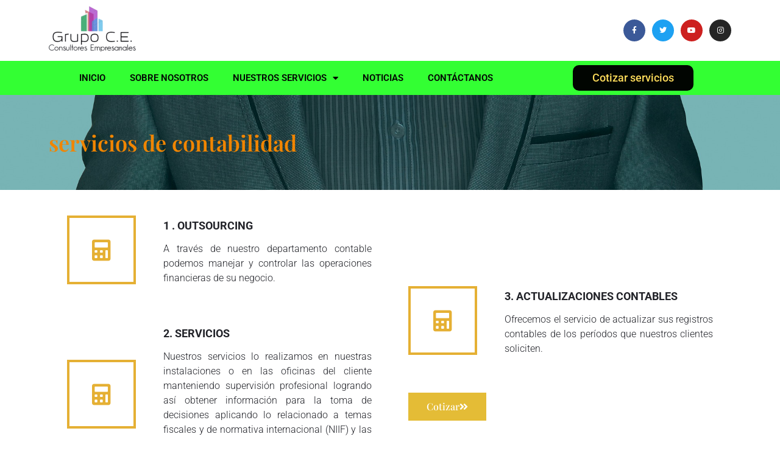

--- FILE ---
content_type: text/html; charset=UTF-8
request_url: https://grupoce.com.gt/nuestros-servicios/contabilidad/
body_size: 12028
content:
<!doctype html>
<html lang="es">
<head>
	<meta charset="UTF-8">
	<meta name="viewport" content="width=device-width, initial-scale=1">
	<link rel="profile" href="https://gmpg.org/xfn/11">
	<meta name='robots' content='index, follow, max-image-preview:large, max-snippet:-1, max-video-preview:-1' />
	<style>img:is([sizes="auto" i], [sizes^="auto," i]) { contain-intrinsic-size: 3000px 1500px }</style>
	
	<!-- This site is optimized with the Yoast SEO plugin v25.1 - https://yoast.com/wordpress/plugins/seo/ -->
	<title>Contabilidad | Grupoce.com.gt</title>
	<link rel="canonical" href="https://grupoce.com.gt/nuestros-servicios/contabilidad/" />
	<meta property="og:locale" content="es_ES" />
	<meta property="og:type" content="article" />
	<meta property="og:title" content="Contabilidad | Grupoce.com.gt" />
	<meta property="og:description" content="servicios de contabilidad 1 . Outsourcing A través de nuestro departamento contable podemos manejar y controlar las operaciones financieras de su negocio. 2. Servicios Nuestros servicios lo realizamos en nuestras instalaciones o en las oficinas del cliente manteniendo supervisión profesional logrando así obtener información para la toma de decisiones aplicando lo relacionado a temas fiscales [&hellip;]" />
	<meta property="og:url" content="https://grupoce.com.gt/nuestros-servicios/contabilidad/" />
	<meta property="og:site_name" content="Grupo C.E." />
	<meta property="article:modified_time" content="2020-10-29T18:50:58+00:00" />
	<meta name="twitter:card" content="summary_large_image" />
	<script type="application/ld+json" class="yoast-schema-graph">{"@context":"https://schema.org","@graph":[{"@type":"WebPage","@id":"https://grupoce.com.gt/nuestros-servicios/contabilidad/","url":"https://grupoce.com.gt/nuestros-servicios/contabilidad/","name":"Contabilidad | Grupoce.com.gt","isPartOf":{"@id":"https://grupoce.com.gt/#website"},"datePublished":"2020-10-02T18:43:20+00:00","dateModified":"2020-10-29T18:50:58+00:00","breadcrumb":{"@id":"https://grupoce.com.gt/nuestros-servicios/contabilidad/#breadcrumb"},"inLanguage":"es","potentialAction":[{"@type":"ReadAction","target":["https://grupoce.com.gt/nuestros-servicios/contabilidad/"]}]},{"@type":"BreadcrumbList","@id":"https://grupoce.com.gt/nuestros-servicios/contabilidad/#breadcrumb","itemListElement":[{"@type":"ListItem","position":1,"name":"Portada","item":"https://grupoce.com.gt/"},{"@type":"ListItem","position":2,"name":"Nuestros Servicios","item":"https://grupoce.com.gt/nuestros-servicios/"},{"@type":"ListItem","position":3,"name":"Contabilidad"}]},{"@type":"WebSite","@id":"https://grupoce.com.gt/#website","url":"https://grupoce.com.gt/","name":"Grupo C.E.","description":"grupoce.com.gt","potentialAction":[{"@type":"SearchAction","target":{"@type":"EntryPoint","urlTemplate":"https://grupoce.com.gt/?s={search_term_string}"},"query-input":{"@type":"PropertyValueSpecification","valueRequired":true,"valueName":"search_term_string"}}],"inLanguage":"es"}]}</script>
	<!-- / Yoast SEO plugin. -->


<link rel='dns-prefetch' href='//www.googletagmanager.com' />
<link rel="alternate" type="application/rss+xml" title="Grupo C.E. &raquo; Feed" href="https://grupoce.com.gt/feed/" />
<link rel="alternate" type="application/rss+xml" title="Grupo C.E. &raquo; Feed de los comentarios" href="https://grupoce.com.gt/comments/feed/" />
<script>
window._wpemojiSettings = {"baseUrl":"https:\/\/s.w.org\/images\/core\/emoji\/15.0.3\/72x72\/","ext":".png","svgUrl":"https:\/\/s.w.org\/images\/core\/emoji\/15.0.3\/svg\/","svgExt":".svg","source":{"concatemoji":"https:\/\/grupoce.com.gt\/wp-includes\/js\/wp-emoji-release.min.js?ver=6.7.4"}};
/*! This file is auto-generated */
!function(i,n){var o,s,e;function c(e){try{var t={supportTests:e,timestamp:(new Date).valueOf()};sessionStorage.setItem(o,JSON.stringify(t))}catch(e){}}function p(e,t,n){e.clearRect(0,0,e.canvas.width,e.canvas.height),e.fillText(t,0,0);var t=new Uint32Array(e.getImageData(0,0,e.canvas.width,e.canvas.height).data),r=(e.clearRect(0,0,e.canvas.width,e.canvas.height),e.fillText(n,0,0),new Uint32Array(e.getImageData(0,0,e.canvas.width,e.canvas.height).data));return t.every(function(e,t){return e===r[t]})}function u(e,t,n){switch(t){case"flag":return n(e,"\ud83c\udff3\ufe0f\u200d\u26a7\ufe0f","\ud83c\udff3\ufe0f\u200b\u26a7\ufe0f")?!1:!n(e,"\ud83c\uddfa\ud83c\uddf3","\ud83c\uddfa\u200b\ud83c\uddf3")&&!n(e,"\ud83c\udff4\udb40\udc67\udb40\udc62\udb40\udc65\udb40\udc6e\udb40\udc67\udb40\udc7f","\ud83c\udff4\u200b\udb40\udc67\u200b\udb40\udc62\u200b\udb40\udc65\u200b\udb40\udc6e\u200b\udb40\udc67\u200b\udb40\udc7f");case"emoji":return!n(e,"\ud83d\udc26\u200d\u2b1b","\ud83d\udc26\u200b\u2b1b")}return!1}function f(e,t,n){var r="undefined"!=typeof WorkerGlobalScope&&self instanceof WorkerGlobalScope?new OffscreenCanvas(300,150):i.createElement("canvas"),a=r.getContext("2d",{willReadFrequently:!0}),o=(a.textBaseline="top",a.font="600 32px Arial",{});return e.forEach(function(e){o[e]=t(a,e,n)}),o}function t(e){var t=i.createElement("script");t.src=e,t.defer=!0,i.head.appendChild(t)}"undefined"!=typeof Promise&&(o="wpEmojiSettingsSupports",s=["flag","emoji"],n.supports={everything:!0,everythingExceptFlag:!0},e=new Promise(function(e){i.addEventListener("DOMContentLoaded",e,{once:!0})}),new Promise(function(t){var n=function(){try{var e=JSON.parse(sessionStorage.getItem(o));if("object"==typeof e&&"number"==typeof e.timestamp&&(new Date).valueOf()<e.timestamp+604800&&"object"==typeof e.supportTests)return e.supportTests}catch(e){}return null}();if(!n){if("undefined"!=typeof Worker&&"undefined"!=typeof OffscreenCanvas&&"undefined"!=typeof URL&&URL.createObjectURL&&"undefined"!=typeof Blob)try{var e="postMessage("+f.toString()+"("+[JSON.stringify(s),u.toString(),p.toString()].join(",")+"));",r=new Blob([e],{type:"text/javascript"}),a=new Worker(URL.createObjectURL(r),{name:"wpTestEmojiSupports"});return void(a.onmessage=function(e){c(n=e.data),a.terminate(),t(n)})}catch(e){}c(n=f(s,u,p))}t(n)}).then(function(e){for(var t in e)n.supports[t]=e[t],n.supports.everything=n.supports.everything&&n.supports[t],"flag"!==t&&(n.supports.everythingExceptFlag=n.supports.everythingExceptFlag&&n.supports[t]);n.supports.everythingExceptFlag=n.supports.everythingExceptFlag&&!n.supports.flag,n.DOMReady=!1,n.readyCallback=function(){n.DOMReady=!0}}).then(function(){return e}).then(function(){var e;n.supports.everything||(n.readyCallback(),(e=n.source||{}).concatemoji?t(e.concatemoji):e.wpemoji&&e.twemoji&&(t(e.twemoji),t(e.wpemoji)))}))}((window,document),window._wpemojiSettings);
</script>
<style id='wp-emoji-styles-inline-css'>

	img.wp-smiley, img.emoji {
		display: inline !important;
		border: none !important;
		box-shadow: none !important;
		height: 1em !important;
		width: 1em !important;
		margin: 0 0.07em !important;
		vertical-align: -0.1em !important;
		background: none !important;
		padding: 0 !important;
	}
</style>
<style id='global-styles-inline-css'>
:root{--wp--preset--aspect-ratio--square: 1;--wp--preset--aspect-ratio--4-3: 4/3;--wp--preset--aspect-ratio--3-4: 3/4;--wp--preset--aspect-ratio--3-2: 3/2;--wp--preset--aspect-ratio--2-3: 2/3;--wp--preset--aspect-ratio--16-9: 16/9;--wp--preset--aspect-ratio--9-16: 9/16;--wp--preset--color--black: #000000;--wp--preset--color--cyan-bluish-gray: #abb8c3;--wp--preset--color--white: #ffffff;--wp--preset--color--pale-pink: #f78da7;--wp--preset--color--vivid-red: #cf2e2e;--wp--preset--color--luminous-vivid-orange: #ff6900;--wp--preset--color--luminous-vivid-amber: #fcb900;--wp--preset--color--light-green-cyan: #7bdcb5;--wp--preset--color--vivid-green-cyan: #00d084;--wp--preset--color--pale-cyan-blue: #8ed1fc;--wp--preset--color--vivid-cyan-blue: #0693e3;--wp--preset--color--vivid-purple: #9b51e0;--wp--preset--gradient--vivid-cyan-blue-to-vivid-purple: linear-gradient(135deg,rgba(6,147,227,1) 0%,rgb(155,81,224) 100%);--wp--preset--gradient--light-green-cyan-to-vivid-green-cyan: linear-gradient(135deg,rgb(122,220,180) 0%,rgb(0,208,130) 100%);--wp--preset--gradient--luminous-vivid-amber-to-luminous-vivid-orange: linear-gradient(135deg,rgba(252,185,0,1) 0%,rgba(255,105,0,1) 100%);--wp--preset--gradient--luminous-vivid-orange-to-vivid-red: linear-gradient(135deg,rgba(255,105,0,1) 0%,rgb(207,46,46) 100%);--wp--preset--gradient--very-light-gray-to-cyan-bluish-gray: linear-gradient(135deg,rgb(238,238,238) 0%,rgb(169,184,195) 100%);--wp--preset--gradient--cool-to-warm-spectrum: linear-gradient(135deg,rgb(74,234,220) 0%,rgb(151,120,209) 20%,rgb(207,42,186) 40%,rgb(238,44,130) 60%,rgb(251,105,98) 80%,rgb(254,248,76) 100%);--wp--preset--gradient--blush-light-purple: linear-gradient(135deg,rgb(255,206,236) 0%,rgb(152,150,240) 100%);--wp--preset--gradient--blush-bordeaux: linear-gradient(135deg,rgb(254,205,165) 0%,rgb(254,45,45) 50%,rgb(107,0,62) 100%);--wp--preset--gradient--luminous-dusk: linear-gradient(135deg,rgb(255,203,112) 0%,rgb(199,81,192) 50%,rgb(65,88,208) 100%);--wp--preset--gradient--pale-ocean: linear-gradient(135deg,rgb(255,245,203) 0%,rgb(182,227,212) 50%,rgb(51,167,181) 100%);--wp--preset--gradient--electric-grass: linear-gradient(135deg,rgb(202,248,128) 0%,rgb(113,206,126) 100%);--wp--preset--gradient--midnight: linear-gradient(135deg,rgb(2,3,129) 0%,rgb(40,116,252) 100%);--wp--preset--font-size--small: 13px;--wp--preset--font-size--medium: 20px;--wp--preset--font-size--large: 36px;--wp--preset--font-size--x-large: 42px;--wp--preset--spacing--20: 0.44rem;--wp--preset--spacing--30: 0.67rem;--wp--preset--spacing--40: 1rem;--wp--preset--spacing--50: 1.5rem;--wp--preset--spacing--60: 2.25rem;--wp--preset--spacing--70: 3.38rem;--wp--preset--spacing--80: 5.06rem;--wp--preset--shadow--natural: 6px 6px 9px rgba(0, 0, 0, 0.2);--wp--preset--shadow--deep: 12px 12px 50px rgba(0, 0, 0, 0.4);--wp--preset--shadow--sharp: 6px 6px 0px rgba(0, 0, 0, 0.2);--wp--preset--shadow--outlined: 6px 6px 0px -3px rgba(255, 255, 255, 1), 6px 6px rgba(0, 0, 0, 1);--wp--preset--shadow--crisp: 6px 6px 0px rgba(0, 0, 0, 1);}:root { --wp--style--global--content-size: 800px;--wp--style--global--wide-size: 1200px; }:where(body) { margin: 0; }.wp-site-blocks > .alignleft { float: left; margin-right: 2em; }.wp-site-blocks > .alignright { float: right; margin-left: 2em; }.wp-site-blocks > .aligncenter { justify-content: center; margin-left: auto; margin-right: auto; }:where(.wp-site-blocks) > * { margin-block-start: 24px; margin-block-end: 0; }:where(.wp-site-blocks) > :first-child { margin-block-start: 0; }:where(.wp-site-blocks) > :last-child { margin-block-end: 0; }:root { --wp--style--block-gap: 24px; }:root :where(.is-layout-flow) > :first-child{margin-block-start: 0;}:root :where(.is-layout-flow) > :last-child{margin-block-end: 0;}:root :where(.is-layout-flow) > *{margin-block-start: 24px;margin-block-end: 0;}:root :where(.is-layout-constrained) > :first-child{margin-block-start: 0;}:root :where(.is-layout-constrained) > :last-child{margin-block-end: 0;}:root :where(.is-layout-constrained) > *{margin-block-start: 24px;margin-block-end: 0;}:root :where(.is-layout-flex){gap: 24px;}:root :where(.is-layout-grid){gap: 24px;}.is-layout-flow > .alignleft{float: left;margin-inline-start: 0;margin-inline-end: 2em;}.is-layout-flow > .alignright{float: right;margin-inline-start: 2em;margin-inline-end: 0;}.is-layout-flow > .aligncenter{margin-left: auto !important;margin-right: auto !important;}.is-layout-constrained > .alignleft{float: left;margin-inline-start: 0;margin-inline-end: 2em;}.is-layout-constrained > .alignright{float: right;margin-inline-start: 2em;margin-inline-end: 0;}.is-layout-constrained > .aligncenter{margin-left: auto !important;margin-right: auto !important;}.is-layout-constrained > :where(:not(.alignleft):not(.alignright):not(.alignfull)){max-width: var(--wp--style--global--content-size);margin-left: auto !important;margin-right: auto !important;}.is-layout-constrained > .alignwide{max-width: var(--wp--style--global--wide-size);}body .is-layout-flex{display: flex;}.is-layout-flex{flex-wrap: wrap;align-items: center;}.is-layout-flex > :is(*, div){margin: 0;}body .is-layout-grid{display: grid;}.is-layout-grid > :is(*, div){margin: 0;}body{padding-top: 0px;padding-right: 0px;padding-bottom: 0px;padding-left: 0px;}a:where(:not(.wp-element-button)){text-decoration: underline;}:root :where(.wp-element-button, .wp-block-button__link){background-color: #32373c;border-width: 0;color: #fff;font-family: inherit;font-size: inherit;line-height: inherit;padding: calc(0.667em + 2px) calc(1.333em + 2px);text-decoration: none;}.has-black-color{color: var(--wp--preset--color--black) !important;}.has-cyan-bluish-gray-color{color: var(--wp--preset--color--cyan-bluish-gray) !important;}.has-white-color{color: var(--wp--preset--color--white) !important;}.has-pale-pink-color{color: var(--wp--preset--color--pale-pink) !important;}.has-vivid-red-color{color: var(--wp--preset--color--vivid-red) !important;}.has-luminous-vivid-orange-color{color: var(--wp--preset--color--luminous-vivid-orange) !important;}.has-luminous-vivid-amber-color{color: var(--wp--preset--color--luminous-vivid-amber) !important;}.has-light-green-cyan-color{color: var(--wp--preset--color--light-green-cyan) !important;}.has-vivid-green-cyan-color{color: var(--wp--preset--color--vivid-green-cyan) !important;}.has-pale-cyan-blue-color{color: var(--wp--preset--color--pale-cyan-blue) !important;}.has-vivid-cyan-blue-color{color: var(--wp--preset--color--vivid-cyan-blue) !important;}.has-vivid-purple-color{color: var(--wp--preset--color--vivid-purple) !important;}.has-black-background-color{background-color: var(--wp--preset--color--black) !important;}.has-cyan-bluish-gray-background-color{background-color: var(--wp--preset--color--cyan-bluish-gray) !important;}.has-white-background-color{background-color: var(--wp--preset--color--white) !important;}.has-pale-pink-background-color{background-color: var(--wp--preset--color--pale-pink) !important;}.has-vivid-red-background-color{background-color: var(--wp--preset--color--vivid-red) !important;}.has-luminous-vivid-orange-background-color{background-color: var(--wp--preset--color--luminous-vivid-orange) !important;}.has-luminous-vivid-amber-background-color{background-color: var(--wp--preset--color--luminous-vivid-amber) !important;}.has-light-green-cyan-background-color{background-color: var(--wp--preset--color--light-green-cyan) !important;}.has-vivid-green-cyan-background-color{background-color: var(--wp--preset--color--vivid-green-cyan) !important;}.has-pale-cyan-blue-background-color{background-color: var(--wp--preset--color--pale-cyan-blue) !important;}.has-vivid-cyan-blue-background-color{background-color: var(--wp--preset--color--vivid-cyan-blue) !important;}.has-vivid-purple-background-color{background-color: var(--wp--preset--color--vivid-purple) !important;}.has-black-border-color{border-color: var(--wp--preset--color--black) !important;}.has-cyan-bluish-gray-border-color{border-color: var(--wp--preset--color--cyan-bluish-gray) !important;}.has-white-border-color{border-color: var(--wp--preset--color--white) !important;}.has-pale-pink-border-color{border-color: var(--wp--preset--color--pale-pink) !important;}.has-vivid-red-border-color{border-color: var(--wp--preset--color--vivid-red) !important;}.has-luminous-vivid-orange-border-color{border-color: var(--wp--preset--color--luminous-vivid-orange) !important;}.has-luminous-vivid-amber-border-color{border-color: var(--wp--preset--color--luminous-vivid-amber) !important;}.has-light-green-cyan-border-color{border-color: var(--wp--preset--color--light-green-cyan) !important;}.has-vivid-green-cyan-border-color{border-color: var(--wp--preset--color--vivid-green-cyan) !important;}.has-pale-cyan-blue-border-color{border-color: var(--wp--preset--color--pale-cyan-blue) !important;}.has-vivid-cyan-blue-border-color{border-color: var(--wp--preset--color--vivid-cyan-blue) !important;}.has-vivid-purple-border-color{border-color: var(--wp--preset--color--vivid-purple) !important;}.has-vivid-cyan-blue-to-vivid-purple-gradient-background{background: var(--wp--preset--gradient--vivid-cyan-blue-to-vivid-purple) !important;}.has-light-green-cyan-to-vivid-green-cyan-gradient-background{background: var(--wp--preset--gradient--light-green-cyan-to-vivid-green-cyan) !important;}.has-luminous-vivid-amber-to-luminous-vivid-orange-gradient-background{background: var(--wp--preset--gradient--luminous-vivid-amber-to-luminous-vivid-orange) !important;}.has-luminous-vivid-orange-to-vivid-red-gradient-background{background: var(--wp--preset--gradient--luminous-vivid-orange-to-vivid-red) !important;}.has-very-light-gray-to-cyan-bluish-gray-gradient-background{background: var(--wp--preset--gradient--very-light-gray-to-cyan-bluish-gray) !important;}.has-cool-to-warm-spectrum-gradient-background{background: var(--wp--preset--gradient--cool-to-warm-spectrum) !important;}.has-blush-light-purple-gradient-background{background: var(--wp--preset--gradient--blush-light-purple) !important;}.has-blush-bordeaux-gradient-background{background: var(--wp--preset--gradient--blush-bordeaux) !important;}.has-luminous-dusk-gradient-background{background: var(--wp--preset--gradient--luminous-dusk) !important;}.has-pale-ocean-gradient-background{background: var(--wp--preset--gradient--pale-ocean) !important;}.has-electric-grass-gradient-background{background: var(--wp--preset--gradient--electric-grass) !important;}.has-midnight-gradient-background{background: var(--wp--preset--gradient--midnight) !important;}.has-small-font-size{font-size: var(--wp--preset--font-size--small) !important;}.has-medium-font-size{font-size: var(--wp--preset--font-size--medium) !important;}.has-large-font-size{font-size: var(--wp--preset--font-size--large) !important;}.has-x-large-font-size{font-size: var(--wp--preset--font-size--x-large) !important;}
:root :where(.wp-block-pullquote){font-size: 1.5em;line-height: 1.6;}
</style>
<link rel='stylesheet' id='hello-elementor-css' href='https://grupoce.com.gt/wp-content/themes/hello-elementor/style.min.css?ver=3.4.1' media='all' />
<link rel='stylesheet' id='hello-elementor-theme-style-css' href='https://grupoce.com.gt/wp-content/themes/hello-elementor/theme.min.css?ver=3.4.1' media='all' />
<link rel='stylesheet' id='hello-elementor-header-footer-css' href='https://grupoce.com.gt/wp-content/themes/hello-elementor/header-footer.min.css?ver=3.4.1' media='all' />
<link rel='stylesheet' id='elementor-frontend-css' href='https://grupoce.com.gt/wp-content/plugins/elementor/assets/css/frontend.min.css?ver=3.28.4' media='all' />
<link rel='stylesheet' id='widget-image-css' href='https://grupoce.com.gt/wp-content/plugins/elementor/assets/css/widget-image.min.css?ver=3.28.4' media='all' />
<link rel='stylesheet' id='e-animation-pulse-css' href='https://grupoce.com.gt/wp-content/plugins/elementor/assets/lib/animations/styles/e-animation-pulse.min.css?ver=3.28.4' media='all' />
<link rel='stylesheet' id='widget-social-icons-css' href='https://grupoce.com.gt/wp-content/plugins/elementor/assets/css/widget-social-icons.min.css?ver=3.28.4' media='all' />
<link rel='stylesheet' id='e-apple-webkit-css' href='https://grupoce.com.gt/wp-content/plugins/elementor/assets/css/conditionals/apple-webkit.min.css?ver=3.28.4' media='all' />
<link rel='stylesheet' id='widget-nav-menu-css' href='https://grupoce.com.gt/wp-content/plugins/elementor-pro/assets/css/widget-nav-menu.min.css?ver=3.28.4' media='all' />
<link rel='stylesheet' id='e-sticky-css' href='https://grupoce.com.gt/wp-content/plugins/elementor-pro/assets/css/modules/sticky.min.css?ver=3.28.4' media='all' />
<link rel='stylesheet' id='widget-icon-list-css' href='https://grupoce.com.gt/wp-content/plugins/elementor/assets/css/widget-icon-list.min.css?ver=3.28.4' media='all' />
<link rel='stylesheet' id='widget-divider-css' href='https://grupoce.com.gt/wp-content/plugins/elementor/assets/css/widget-divider.min.css?ver=3.28.4' media='all' />
<link rel='stylesheet' id='widget-heading-css' href='https://grupoce.com.gt/wp-content/plugins/elementor/assets/css/widget-heading.min.css?ver=3.28.4' media='all' />
<link rel='stylesheet' id='elementor-icons-css' href='https://grupoce.com.gt/wp-content/plugins/elementor/assets/lib/eicons/css/elementor-icons.min.css?ver=5.36.0' media='all' />
<link rel='stylesheet' id='elementor-post-7-css' href='https://grupoce.com.gt/wp-content/uploads/elementor/css/post-7.css?ver=1747239441' media='all' />
<link rel='stylesheet' id='widget-icon-box-css' href='https://grupoce.com.gt/wp-content/plugins/elementor/assets/css/widget-icon-box.min.css?ver=3.28.4' media='all' />
<link rel='stylesheet' id='elementor-post-278-css' href='https://grupoce.com.gt/wp-content/uploads/elementor/css/post-278.css?ver=1747296386' media='all' />
<link rel='stylesheet' id='elementor-post-9-css' href='https://grupoce.com.gt/wp-content/uploads/elementor/css/post-9.css?ver=1747239442' media='all' />
<link rel='stylesheet' id='elementor-post-29-css' href='https://grupoce.com.gt/wp-content/uploads/elementor/css/post-29.css?ver=1747239442' media='all' />
<link rel='stylesheet' id='elementor-gf-local-roboto-css' href='https://grupoce.com.gt/wp-content/uploads/elementor/google-fonts/css/roboto.css?ver=1747239449' media='all' />
<link rel='stylesheet' id='elementor-gf-local-robotoslab-css' href='https://grupoce.com.gt/wp-content/uploads/elementor/google-fonts/css/robotoslab.css?ver=1747242717' media='all' />
<link rel='stylesheet' id='elementor-gf-local-playfairdisplay-css' href='https://grupoce.com.gt/wp-content/uploads/elementor/google-fonts/css/playfairdisplay.css?ver=1747243726' media='all' />
<link rel='stylesheet' id='elementor-icons-shared-0-css' href='https://grupoce.com.gt/wp-content/plugins/elementor/assets/lib/font-awesome/css/fontawesome.min.css?ver=5.15.3' media='all' />
<link rel='stylesheet' id='elementor-icons-fa-solid-css' href='https://grupoce.com.gt/wp-content/plugins/elementor/assets/lib/font-awesome/css/solid.min.css?ver=5.15.3' media='all' />
<link rel='stylesheet' id='elementor-icons-fa-brands-css' href='https://grupoce.com.gt/wp-content/plugins/elementor/assets/lib/font-awesome/css/brands.min.css?ver=5.15.3' media='all' />
<link rel='stylesheet' id='elementor-icons-fa-regular-css' href='https://grupoce.com.gt/wp-content/plugins/elementor/assets/lib/font-awesome/css/regular.min.css?ver=5.15.3' media='all' />
<script src="https://grupoce.com.gt/wp-includes/js/jquery/jquery.min.js?ver=3.7.1" id="jquery-core-js"></script>
<script src="https://grupoce.com.gt/wp-includes/js/jquery/jquery-migrate.min.js?ver=3.4.1" id="jquery-migrate-js"></script>

<!-- Fragmento de código de la etiqueta de Google (gtag.js) añadida por Site Kit -->

<!-- Fragmento de código de Google Analytics añadido por Site Kit -->
<script src="https://www.googletagmanager.com/gtag/js?id=GT-WKGK6DWJ" id="google_gtagjs-js" async></script>
<script id="google_gtagjs-js-after">
window.dataLayer = window.dataLayer || [];function gtag(){dataLayer.push(arguments);}
gtag("set","linker",{"domains":["grupoce.com.gt"]});
gtag("js", new Date());
gtag("set", "developer_id.dZTNiMT", true);
gtag("config", "GT-WKGK6DWJ");
</script>

<!-- Finalizar fragmento de código de la etiqueta de Google (gtags.js) añadida por Site Kit -->
<link rel="https://api.w.org/" href="https://grupoce.com.gt/wp-json/" /><link rel="alternate" title="JSON" type="application/json" href="https://grupoce.com.gt/wp-json/wp/v2/pages/278" /><link rel="EditURI" type="application/rsd+xml" title="RSD" href="https://grupoce.com.gt/xmlrpc.php?rsd" />
<meta name="generator" content="WordPress 6.7.4" />
<link rel='shortlink' href='https://grupoce.com.gt/?p=278' />
<link rel="alternate" title="oEmbed (JSON)" type="application/json+oembed" href="https://grupoce.com.gt/wp-json/oembed/1.0/embed?url=https%3A%2F%2Fgrupoce.com.gt%2Fnuestros-servicios%2Fcontabilidad%2F" />
<link rel="alternate" title="oEmbed (XML)" type="text/xml+oembed" href="https://grupoce.com.gt/wp-json/oembed/1.0/embed?url=https%3A%2F%2Fgrupoce.com.gt%2Fnuestros-servicios%2Fcontabilidad%2F&#038;format=xml" />
<meta name="generator" content="Site Kit by Google 1.152.1" /><meta name="generator" content="Elementor 3.28.4; features: additional_custom_breakpoints, e_local_google_fonts; settings: css_print_method-external, google_font-enabled, font_display-auto">
			<style>
				.e-con.e-parent:nth-of-type(n+4):not(.e-lazyloaded):not(.e-no-lazyload),
				.e-con.e-parent:nth-of-type(n+4):not(.e-lazyloaded):not(.e-no-lazyload) * {
					background-image: none !important;
				}
				@media screen and (max-height: 1024px) {
					.e-con.e-parent:nth-of-type(n+3):not(.e-lazyloaded):not(.e-no-lazyload),
					.e-con.e-parent:nth-of-type(n+3):not(.e-lazyloaded):not(.e-no-lazyload) * {
						background-image: none !important;
					}
				}
				@media screen and (max-height: 640px) {
					.e-con.e-parent:nth-of-type(n+2):not(.e-lazyloaded):not(.e-no-lazyload),
					.e-con.e-parent:nth-of-type(n+2):not(.e-lazyloaded):not(.e-no-lazyload) * {
						background-image: none !important;
					}
				}
			</style>
			<link rel="icon" href="https://grupoce.com.gt/wp-content/uploads/2020/10/cropped-Grupo-Consultores-Empresariales-32x32.png" sizes="32x32" />
<link rel="icon" href="https://grupoce.com.gt/wp-content/uploads/2020/10/cropped-Grupo-Consultores-Empresariales-192x192.png" sizes="192x192" />
<link rel="apple-touch-icon" href="https://grupoce.com.gt/wp-content/uploads/2020/10/cropped-Grupo-Consultores-Empresariales-180x180.png" />
<meta name="msapplication-TileImage" content="https://grupoce.com.gt/wp-content/uploads/2020/10/cropped-Grupo-Consultores-Empresariales-270x270.png" />
</head>
<body class="page-template page-template-elementor_header_footer page page-id-278 page-child parent-pageid-47 wp-embed-responsive hello-elementor-default elementor-default elementor-template-full-width elementor-kit-7 elementor-page elementor-page-278">


<a class="skip-link screen-reader-text" href="#content">Ir al contenido</a>

		<div data-elementor-type="header" data-elementor-id="9" class="elementor elementor-9 elementor-location-header" data-elementor-post-type="elementor_library">
					<section class="elementor-section elementor-top-section elementor-element elementor-element-1592131c elementor-section-content-middle elementor-section-boxed elementor-section-height-default elementor-section-height-default" data-id="1592131c" data-element_type="section" data-settings="{&quot;background_background&quot;:&quot;classic&quot;}">
						<div class="elementor-container elementor-column-gap-default">
					<div class="elementor-column elementor-col-50 elementor-top-column elementor-element elementor-element-5a9ddd28" data-id="5a9ddd28" data-element_type="column">
			<div class="elementor-widget-wrap elementor-element-populated">
						<div class="elementor-element elementor-element-39cc556 elementor-widget elementor-widget-image" data-id="39cc556" data-element_type="widget" data-widget_type="image.default">
				<div class="elementor-widget-container">
																<a href="https://grupoce.com.gt">
							<img src="https://grupoce.com.gt/wp-content/uploads/elementor/thumbs/Grupo-Consultores-Empresariales-1-owar0kxk6mip40yrmr1bqwtfphdpscoyxu5g4j5ybk.png" title="Grupo-Consultores-Empresariales 1" alt="Grupo-Consultores-Empresariales 1" loading="lazy" />								</a>
															</div>
				</div>
					</div>
		</div>
				<div class="elementor-column elementor-col-50 elementor-top-column elementor-element elementor-element-20827226" data-id="20827226" data-element_type="column">
			<div class="elementor-widget-wrap elementor-element-populated">
						<div class="elementor-element elementor-element-20fbc12d elementor-shape-circle e-grid-align-right e-grid-align-mobile-left elementor-hidden-phone elementor-grid-0 elementor-widget elementor-widget-social-icons" data-id="20fbc12d" data-element_type="widget" data-widget_type="social-icons.default">
				<div class="elementor-widget-container">
							<div class="elementor-social-icons-wrapper elementor-grid">
							<span class="elementor-grid-item">
					<a class="elementor-icon elementor-social-icon elementor-social-icon-facebook-f elementor-animation-pulse elementor-repeater-item-5b1b321" target="_blank">
						<span class="elementor-screen-only">Facebook-f</span>
						<i class="fab fa-facebook-f"></i>					</a>
				</span>
							<span class="elementor-grid-item">
					<a class="elementor-icon elementor-social-icon elementor-social-icon-twitter elementor-animation-pulse elementor-repeater-item-c7c7d1e" target="_blank">
						<span class="elementor-screen-only">Twitter</span>
						<i class="fab fa-twitter"></i>					</a>
				</span>
							<span class="elementor-grid-item">
					<a class="elementor-icon elementor-social-icon elementor-social-icon-youtube elementor-animation-pulse elementor-repeater-item-8f2fe13" target="_blank">
						<span class="elementor-screen-only">Youtube</span>
						<i class="fab fa-youtube"></i>					</a>
				</span>
							<span class="elementor-grid-item">
					<a class="elementor-icon elementor-social-icon elementor-social-icon-instagram elementor-animation-pulse elementor-repeater-item-3e3e43c" target="_blank">
						<span class="elementor-screen-only">Instagram</span>
						<i class="fab fa-instagram"></i>					</a>
				</span>
					</div>
						</div>
				</div>
					</div>
		</div>
					</div>
		</section>
				<nav class="elementor-section elementor-top-section elementor-element elementor-element-36884905 elementor-section-content-middle elementor-section-boxed elementor-section-height-default elementor-section-height-default" data-id="36884905" data-element_type="section" data-settings="{&quot;background_background&quot;:&quot;classic&quot;}">
						<div class="elementor-container elementor-column-gap-no">
					<div class="elementor-column elementor-col-50 elementor-top-column elementor-element elementor-element-1112d097" data-id="1112d097" data-element_type="column">
			<div class="elementor-widget-wrap elementor-element-populated">
						<div class="elementor-element elementor-element-1ce8dbf5 elementor-nav-menu__align-center elementor-nav-menu--dropdown-mobile elementor-nav-menu--stretch elementor-nav-menu__text-align-aside elementor-nav-menu--toggle elementor-nav-menu--burger elementor-widget elementor-widget-nav-menu" data-id="1ce8dbf5" data-element_type="widget" data-settings="{&quot;full_width&quot;:&quot;stretch&quot;,&quot;layout&quot;:&quot;horizontal&quot;,&quot;submenu_icon&quot;:{&quot;value&quot;:&quot;&lt;i class=\&quot;fas fa-caret-down\&quot;&gt;&lt;\/i&gt;&quot;,&quot;library&quot;:&quot;fa-solid&quot;},&quot;toggle&quot;:&quot;burger&quot;}" data-widget_type="nav-menu.default">
				<div class="elementor-widget-container">
								<nav aria-label="Menú" class="elementor-nav-menu--main elementor-nav-menu__container elementor-nav-menu--layout-horizontal e--pointer-background e--animation-sweep-down">
				<ul id="menu-1-1ce8dbf5" class="elementor-nav-menu"><li class="menu-item menu-item-type-custom menu-item-object-custom menu-item-home menu-item-463"><a href="https://grupoce.com.gt/" class="elementor-item">Inicio</a></li>
<li class="menu-item menu-item-type-custom menu-item-object-custom menu-item-12"><a href="https://grupoce.com.gt/sobre-nosotros/" class="elementor-item">Sobre Nosotros</a></li>
<li class="menu-item menu-item-type-custom menu-item-object-custom menu-item-has-children menu-item-14"><a href="https://grupoce.com.gt/nuestros-servicios/" class="elementor-item">Nuestros Servicios</a>
<ul class="sub-menu elementor-nav-menu--dropdown">
	<li class="menu-item menu-item-type-custom menu-item-object-custom menu-item-18"><a href="https://grupoce.com.gt/nuestros-servicios/#servicios-contables" class="elementor-sub-item elementor-item-anchor">Servicios contables</a></li>
	<li class="menu-item menu-item-type-custom menu-item-object-custom menu-item-19"><a href="https://grupoce.com.gt/nuestros-servicios/#revisiones-y-analisis-fiscales" class="elementor-sub-item elementor-item-anchor">Revisiones y análisis fiscales</a></li>
	<li class="menu-item menu-item-type-custom menu-item-object-custom menu-item-20"><a href="https://grupoce.com.gt/nuestros-servicios/#estudio-precios-de-transferencias" class="elementor-sub-item elementor-item-anchor">Estudio precios de transferencias</a></li>
	<li class="menu-item menu-item-type-custom menu-item-object-custom menu-item-21"><a href="https://grupoce.com.gt/nuestros-servicios/#due-diligence" class="elementor-sub-item elementor-item-anchor">Due Diligence</a></li>
	<li class="menu-item menu-item-type-custom menu-item-object-custom menu-item-22"><a href="https://grupoce.com.gt/nuestros-servicios/#toma-fisica-de-inventarios" class="elementor-sub-item elementor-item-anchor">Toma física de inventarios</a></li>
	<li class="menu-item menu-item-type-custom menu-item-object-custom menu-item-23"><a href="https://grupoce.com.gt/nuestros-servicios/#servicios-a-pymes" class="elementor-sub-item elementor-item-anchor">Servicios a PyMes</a></li>
	<li class="menu-item menu-item-type-custom menu-item-object-custom menu-item-24"><a href="https://grupoce.com.gt/nuestros-servicios/#capacitaciones" class="elementor-sub-item elementor-item-anchor">Capacitaciones</a></li>
</ul>
</li>
<li class="menu-item menu-item-type-custom menu-item-object-custom menu-item-13"><a href="https://grupoce.com.gt/noticias/" class="elementor-item">Noticias</a></li>
<li class="menu-item menu-item-type-custom menu-item-object-custom menu-item-15"><a href="https://grupoce.com.gt/contactanos/" class="elementor-item">Contáctanos</a></li>
</ul>			</nav>
					<div class="elementor-menu-toggle" role="button" tabindex="0" aria-label="Alternar menú" aria-expanded="false">
			<i aria-hidden="true" role="presentation" class="elementor-menu-toggle__icon--open eicon-menu-bar"></i><i aria-hidden="true" role="presentation" class="elementor-menu-toggle__icon--close eicon-close"></i>		</div>
					<nav class="elementor-nav-menu--dropdown elementor-nav-menu__container" aria-hidden="true">
				<ul id="menu-2-1ce8dbf5" class="elementor-nav-menu"><li class="menu-item menu-item-type-custom menu-item-object-custom menu-item-home menu-item-463"><a href="https://grupoce.com.gt/" class="elementor-item" tabindex="-1">Inicio</a></li>
<li class="menu-item menu-item-type-custom menu-item-object-custom menu-item-12"><a href="https://grupoce.com.gt/sobre-nosotros/" class="elementor-item" tabindex="-1">Sobre Nosotros</a></li>
<li class="menu-item menu-item-type-custom menu-item-object-custom menu-item-has-children menu-item-14"><a href="https://grupoce.com.gt/nuestros-servicios/" class="elementor-item" tabindex="-1">Nuestros Servicios</a>
<ul class="sub-menu elementor-nav-menu--dropdown">
	<li class="menu-item menu-item-type-custom menu-item-object-custom menu-item-18"><a href="https://grupoce.com.gt/nuestros-servicios/#servicios-contables" class="elementor-sub-item elementor-item-anchor" tabindex="-1">Servicios contables</a></li>
	<li class="menu-item menu-item-type-custom menu-item-object-custom menu-item-19"><a href="https://grupoce.com.gt/nuestros-servicios/#revisiones-y-analisis-fiscales" class="elementor-sub-item elementor-item-anchor" tabindex="-1">Revisiones y análisis fiscales</a></li>
	<li class="menu-item menu-item-type-custom menu-item-object-custom menu-item-20"><a href="https://grupoce.com.gt/nuestros-servicios/#estudio-precios-de-transferencias" class="elementor-sub-item elementor-item-anchor" tabindex="-1">Estudio precios de transferencias</a></li>
	<li class="menu-item menu-item-type-custom menu-item-object-custom menu-item-21"><a href="https://grupoce.com.gt/nuestros-servicios/#due-diligence" class="elementor-sub-item elementor-item-anchor" tabindex="-1">Due Diligence</a></li>
	<li class="menu-item menu-item-type-custom menu-item-object-custom menu-item-22"><a href="https://grupoce.com.gt/nuestros-servicios/#toma-fisica-de-inventarios" class="elementor-sub-item elementor-item-anchor" tabindex="-1">Toma física de inventarios</a></li>
	<li class="menu-item menu-item-type-custom menu-item-object-custom menu-item-23"><a href="https://grupoce.com.gt/nuestros-servicios/#servicios-a-pymes" class="elementor-sub-item elementor-item-anchor" tabindex="-1">Servicios a PyMes</a></li>
	<li class="menu-item menu-item-type-custom menu-item-object-custom menu-item-24"><a href="https://grupoce.com.gt/nuestros-servicios/#capacitaciones" class="elementor-sub-item elementor-item-anchor" tabindex="-1">Capacitaciones</a></li>
</ul>
</li>
<li class="menu-item menu-item-type-custom menu-item-object-custom menu-item-13"><a href="https://grupoce.com.gt/noticias/" class="elementor-item" tabindex="-1">Noticias</a></li>
<li class="menu-item menu-item-type-custom menu-item-object-custom menu-item-15"><a href="https://grupoce.com.gt/contactanos/" class="elementor-item" tabindex="-1">Contáctanos</a></li>
</ul>			</nav>
						</div>
				</div>
					</div>
		</div>
				<div class="elementor-column elementor-col-50 elementor-top-column elementor-element elementor-element-09b4fa5" data-id="09b4fa5" data-element_type="column">
			<div class="elementor-widget-wrap elementor-element-populated">
						<div class="elementor-element elementor-element-8ee3fe0 elementor-align-center elementor-mobile-align-center elementor-invisible elementor-widget elementor-widget-button" data-id="8ee3fe0" data-element_type="widget" data-settings="{&quot;sticky&quot;:&quot;bottom&quot;,&quot;_animation&quot;:&quot;pulse&quot;,&quot;sticky_on&quot;:[&quot;desktop&quot;,&quot;tablet&quot;,&quot;mobile&quot;],&quot;sticky_offset&quot;:0,&quot;sticky_effects_offset&quot;:0,&quot;sticky_anchor_link_offset&quot;:0}" data-widget_type="button.default">
				<div class="elementor-widget-container">
									<div class="elementor-button-wrapper">
					<a class="elementor-button elementor-button-link elementor-size-xs" href="https://grupoce.com.gt/deseo-cotizar-servicios/">
						<span class="elementor-button-content-wrapper">
						<span class="elementor-button-icon">
							</span>
									<span class="elementor-button-text">Cotizar servicios</span>
					</span>
					</a>
				</div>
								</div>
				</div>
					</div>
		</div>
					</div>
		</nav>
				</div>
				<div data-elementor-type="wp-page" data-elementor-id="278" class="elementor elementor-278" data-elementor-post-type="page">
						<section class="elementor-section elementor-top-section elementor-element elementor-element-18ba2bf4 elementor-section-content-middle elementor-section-boxed elementor-section-height-default elementor-section-height-default" data-id="18ba2bf4" data-element_type="section" data-settings="{&quot;background_background&quot;:&quot;classic&quot;}">
							<div class="elementor-background-overlay"></div>
							<div class="elementor-container elementor-column-gap-default">
					<div class="elementor-column elementor-col-100 elementor-top-column elementor-element elementor-element-2035fbb9" data-id="2035fbb9" data-element_type="column">
			<div class="elementor-widget-wrap elementor-element-populated">
						<div class="elementor-element elementor-element-5fa5fa9c elementor-widget elementor-widget-heading" data-id="5fa5fa9c" data-element_type="widget" data-widget_type="heading.default">
				<div class="elementor-widget-container">
					<h2 class="elementor-heading-title elementor-size-large">servicios de contabilidad</h2>				</div>
				</div>
					</div>
		</div>
					</div>
		</section>
				<section class="elementor-section elementor-top-section elementor-element elementor-element-1769648e elementor-section-boxed elementor-section-height-default elementor-section-height-default" data-id="1769648e" data-element_type="section">
						<div class="elementor-container elementor-column-gap-default">
					<div class="elementor-column elementor-col-100 elementor-top-column elementor-element elementor-element-175d0a45" data-id="175d0a45" data-element_type="column">
			<div class="elementor-widget-wrap elementor-element-populated">
						<section class="elementor-section elementor-inner-section elementor-element elementor-element-4ae434f3 elementor-reverse-mobile elementor-section-content-middle elementor-section-boxed elementor-section-height-default elementor-section-height-default" data-id="4ae434f3" data-element_type="section">
						<div class="elementor-container elementor-column-gap-wider">
					<div class="elementor-column elementor-col-50 elementor-inner-column elementor-element elementor-element-77c7548d" data-id="77c7548d" data-element_type="column">
			<div class="elementor-widget-wrap elementor-element-populated">
						<div class="elementor-element elementor-element-6971681 elementor-view-framed elementor-position-left elementor-vertical-align-middle elementor-shape-circle elementor-mobile-position-top elementor-widget elementor-widget-icon-box" data-id="6971681" data-element_type="widget" data-widget_type="icon-box.default">
				<div class="elementor-widget-container">
							<div class="elementor-icon-box-wrapper">

						<div class="elementor-icon-box-icon">
				<span  class="elementor-icon">
				<i aria-hidden="true" class="fas fa-calculator"></i>				</span>
			</div>
			
						<div class="elementor-icon-box-content">

									<h3 class="elementor-icon-box-title">
						<span  >
							1 . Outsourcing							</span>
					</h3>
				
									<p class="elementor-icon-box-description">
						A través de nuestro departamento contable podemos manejar y controlar las operaciones financieras de su negocio.					</p>
				
			</div>
			
		</div>
						</div>
				</div>
				<div class="elementor-element elementor-element-8e06712 elementor-view-framed elementor-position-left elementor-vertical-align-middle elementor-shape-circle elementor-mobile-position-top elementor-widget elementor-widget-icon-box" data-id="8e06712" data-element_type="widget" data-widget_type="icon-box.default">
				<div class="elementor-widget-container">
							<div class="elementor-icon-box-wrapper">

						<div class="elementor-icon-box-icon">
				<span  class="elementor-icon">
				<i aria-hidden="true" class="fas fa-calculator"></i>				</span>
			</div>
			
						<div class="elementor-icon-box-content">

									<h3 class="elementor-icon-box-title">
						<span  >
							2. Servicios							</span>
					</h3>
				
									<p class="elementor-icon-box-description">
						 Nuestros servicios lo realizamos en nuestras instalaciones o en las oficinas del cliente manteniendo supervisión profesional logrando así obtener información para la toma de decisiones aplicando lo relacionado a temas fiscales y de normativa internacional (NIIF) y las recomendaciones que vengan al caso para mejorar los procesos contables.						</p>
				
			</div>
			
		</div>
						</div>
				</div>
					</div>
		</div>
				<div class="elementor-column elementor-col-50 elementor-inner-column elementor-element elementor-element-6c2eb418" data-id="6c2eb418" data-element_type="column">
			<div class="elementor-widget-wrap elementor-element-populated">
						<div class="elementor-element elementor-element-7f912b57 elementor-view-framed elementor-position-left elementor-vertical-align-middle elementor-shape-circle elementor-mobile-position-top elementor-widget elementor-widget-icon-box" data-id="7f912b57" data-element_type="widget" data-widget_type="icon-box.default">
				<div class="elementor-widget-container">
							<div class="elementor-icon-box-wrapper">

						<div class="elementor-icon-box-icon">
				<span  class="elementor-icon">
				<i aria-hidden="true" class="fas fa-calculator"></i>				</span>
			</div>
			
						<div class="elementor-icon-box-content">

									<h3 class="elementor-icon-box-title">
						<span  >
							3. Actualizaciones contables							</span>
					</h3>
				
									<p class="elementor-icon-box-description">
						Ofrecemos el servicio de actualizar sus registros contables de los períodos que nuestros clientes soliciten.		
					</p>
				
			</div>
			
		</div>
						</div>
				</div>
				<div class="elementor-element elementor-element-3f89915 elementor-align-left elementor-mobile-align-center elementor-widget elementor-widget-button" data-id="3f89915" data-element_type="widget" data-widget_type="button.default">
				<div class="elementor-widget-container">
									<div class="elementor-button-wrapper">
					<a class="elementor-button elementor-button-link elementor-size-md" href="https://grupoce.com.gt/deseo-cotizar-servicios/">
						<span class="elementor-button-content-wrapper">
						<span class="elementor-button-icon">
				<i aria-hidden="true" class="fas fa-angle-double-right"></i>			</span>
									<span class="elementor-button-text">Cotizar</span>
					</span>
					</a>
				</div>
								</div>
				</div>
					</div>
		</div>
					</div>
		</section>
					</div>
		</div>
					</div>
		</section>
				</div>
				<div data-elementor-type="footer" data-elementor-id="29" class="elementor elementor-29 elementor-location-footer" data-elementor-post-type="elementor_library">
					<footer class="elementor-section elementor-top-section elementor-element elementor-element-6a47db46 elementor-section-height-min-height elementor-section-boxed elementor-section-height-default elementor-section-items-middle" data-id="6a47db46" data-element_type="section" data-settings="{&quot;background_background&quot;:&quot;classic&quot;}">
							<div class="elementor-background-overlay"></div>
							<div class="elementor-container elementor-column-gap-default">
					<div class="elementor-column elementor-col-100 elementor-top-column elementor-element elementor-element-3e85b2ed" data-id="3e85b2ed" data-element_type="column">
			<div class="elementor-widget-wrap elementor-element-populated">
						<section class="elementor-section elementor-inner-section elementor-element elementor-element-5cea8d4a elementor-section-boxed elementor-section-height-default elementor-section-height-default" data-id="5cea8d4a" data-element_type="section">
						<div class="elementor-container elementor-column-gap-default">
					<div class="elementor-column elementor-col-25 elementor-inner-column elementor-element elementor-element-79197bb3" data-id="79197bb3" data-element_type="column">
			<div class="elementor-widget-wrap elementor-element-populated">
						<div class="elementor-element elementor-element-9f3de01 elementor-icon-list--layout-traditional elementor-list-item-link-full_width elementor-widget elementor-widget-icon-list" data-id="9f3de01" data-element_type="widget" data-widget_type="icon-list.default">
				<div class="elementor-widget-container">
							<ul class="elementor-icon-list-items">
							<li class="elementor-icon-list-item">
											<span class="elementor-icon-list-icon">
							<i aria-hidden="true" class="fas fa-map-marker-alt"></i>						</span>
										<span class="elementor-icon-list-text">Nuestra Ubicación </span>
									</li>
						</ul>
						</div>
				</div>
				<div class="elementor-element elementor-element-5569b0a elementor-widget-divider--view-line elementor-widget elementor-widget-divider" data-id="5569b0a" data-element_type="widget" data-widget_type="divider.default">
				<div class="elementor-widget-container">
							<div class="elementor-divider">
			<span class="elementor-divider-separator">
						</span>
		</div>
						</div>
				</div>
				<div class="elementor-element elementor-element-b3da0d8 elementor-widget elementor-widget-text-editor" data-id="b3da0d8" data-element_type="widget" data-widget_type="text-editor.default">
				<div class="elementor-widget-container">
									12 calle 1-25 zona 10 edificio Géminis 10 oficina 305, torre norte.								</div>
				</div>
					</div>
		</div>
				<div class="elementor-column elementor-col-25 elementor-inner-column elementor-element elementor-element-65197b2" data-id="65197b2" data-element_type="column">
			<div class="elementor-widget-wrap elementor-element-populated">
						<div class="elementor-element elementor-element-076ed99 elementor-icon-list--layout-traditional elementor-list-item-link-full_width elementor-widget elementor-widget-icon-list" data-id="076ed99" data-element_type="widget" data-widget_type="icon-list.default">
				<div class="elementor-widget-container">
							<ul class="elementor-icon-list-items">
							<li class="elementor-icon-list-item">
											<span class="elementor-icon-list-icon">
							<i aria-hidden="true" class="fas fa-phone-alt"></i>						</span>
										<span class="elementor-icon-list-text">Contáctanos </span>
									</li>
						</ul>
						</div>
				</div>
				<div class="elementor-element elementor-element-878174e elementor-widget-divider--view-line elementor-widget elementor-widget-divider" data-id="878174e" data-element_type="widget" data-widget_type="divider.default">
				<div class="elementor-widget-container">
							<div class="elementor-divider">
			<span class="elementor-divider-separator">
						</span>
		</div>
						</div>
				</div>
				<div class="elementor-element elementor-element-7a2c340 elementor-icon-list--layout-traditional elementor-list-item-link-full_width elementor-widget elementor-widget-icon-list" data-id="7a2c340" data-element_type="widget" data-widget_type="icon-list.default">
				<div class="elementor-widget-container">
							<ul class="elementor-icon-list-items">
							<li class="elementor-icon-list-item">
											<a href="tel:50247200843">

												<span class="elementor-icon-list-icon">
							<i aria-hidden="true" class="fas fa-phone-alt"></i>						</span>
										<span class="elementor-icon-list-text">+(502) 2461 - 8475</span>
											</a>
									</li>
						</ul>
						</div>
				</div>
					</div>
		</div>
				<div class="elementor-column elementor-col-25 elementor-inner-column elementor-element elementor-element-404912a" data-id="404912a" data-element_type="column">
			<div class="elementor-widget-wrap elementor-element-populated">
						<div class="elementor-element elementor-element-c556732 elementor-icon-list--layout-traditional elementor-list-item-link-full_width elementor-widget elementor-widget-icon-list" data-id="c556732" data-element_type="widget" data-widget_type="icon-list.default">
				<div class="elementor-widget-container">
							<ul class="elementor-icon-list-items">
							<li class="elementor-icon-list-item">
											<span class="elementor-icon-list-icon">
							<i aria-hidden="true" class="far fa-gem"></i>						</span>
										<span class="elementor-icon-list-text">Sobre Nosotros</span>
									</li>
						</ul>
						</div>
				</div>
				<div class="elementor-element elementor-element-0d604e5 elementor-widget-divider--view-line elementor-widget elementor-widget-divider" data-id="0d604e5" data-element_type="widget" data-widget_type="divider.default">
				<div class="elementor-widget-container">
							<div class="elementor-divider">
			<span class="elementor-divider-separator">
						</span>
		</div>
						</div>
				</div>
				<div class="elementor-element elementor-element-c980f37 elementor-icon-list--layout-traditional elementor-list-item-link-full_width elementor-widget elementor-widget-icon-list" data-id="c980f37" data-element_type="widget" data-widget_type="icon-list.default">
				<div class="elementor-widget-container">
							<ul class="elementor-icon-list-items">
							<li class="elementor-icon-list-item">
											<span class="elementor-icon-list-icon">
							<i aria-hidden="true" class="fas fa-chevron-circle-right"></i>						</span>
										<span class="elementor-icon-list-text">Servicios contables</span>
									</li>
								<li class="elementor-icon-list-item">
											<span class="elementor-icon-list-icon">
							<i aria-hidden="true" class="fas fa-chevron-circle-right"></i>						</span>
										<span class="elementor-icon-list-text">Revisiones y análisis fiscales</span>
									</li>
								<li class="elementor-icon-list-item">
											<span class="elementor-icon-list-icon">
							<i aria-hidden="true" class="fas fa-chevron-circle-right"></i>						</span>
										<span class="elementor-icon-list-text">Estudio precios de transferencias</span>
									</li>
								<li class="elementor-icon-list-item">
											<span class="elementor-icon-list-icon">
							<i aria-hidden="true" class="fas fa-chevron-circle-right"></i>						</span>
										<span class="elementor-icon-list-text">Due Diligence</span>
									</li>
								<li class="elementor-icon-list-item">
											<span class="elementor-icon-list-icon">
							<i aria-hidden="true" class="fas fa-chevron-circle-right"></i>						</span>
										<span class="elementor-icon-list-text">Toma física de inventarios</span>
									</li>
								<li class="elementor-icon-list-item">
											<span class="elementor-icon-list-icon">
							<i aria-hidden="true" class="fas fa-chevron-circle-right"></i>						</span>
										<span class="elementor-icon-list-text">Servicios a PyMes</span>
									</li>
								<li class="elementor-icon-list-item">
											<span class="elementor-icon-list-icon">
							<i aria-hidden="true" class="fas fa-chevron-circle-right"></i>						</span>
										<span class="elementor-icon-list-text">Capacitaciones</span>
									</li>
						</ul>
						</div>
				</div>
					</div>
		</div>
				<div class="elementor-column elementor-col-25 elementor-inner-column elementor-element elementor-element-560e9141" data-id="560e9141" data-element_type="column">
			<div class="elementor-widget-wrap elementor-element-populated">
						<div class="elementor-element elementor-element-37e65de8 elementor-widget elementor-widget-heading" data-id="37e65de8" data-element_type="widget" data-widget_type="heading.default">
				<div class="elementor-widget-container">
					<h4 class="elementor-heading-title elementor-size-default">Síguenos </h4>				</div>
				</div>
				<div class="elementor-element elementor-element-0c4f98a elementor-widget-divider--view-line elementor-widget elementor-widget-divider" data-id="0c4f98a" data-element_type="widget" data-widget_type="divider.default">
				<div class="elementor-widget-container">
							<div class="elementor-divider">
			<span class="elementor-divider-separator">
						</span>
		</div>
						</div>
				</div>
				<div class="elementor-element elementor-element-e77476a elementor-shape-circle e-grid-align-left elementor-grid-4 elementor-widget elementor-widget-social-icons" data-id="e77476a" data-element_type="widget" data-widget_type="social-icons.default">
				<div class="elementor-widget-container">
							<div class="elementor-social-icons-wrapper elementor-grid">
							<span class="elementor-grid-item">
					<a class="elementor-icon elementor-social-icon elementor-social-icon-facebook-f elementor-repeater-item-9758c9c" target="_blank">
						<span class="elementor-screen-only">Facebook-f</span>
						<i class="fab fa-facebook-f"></i>					</a>
				</span>
							<span class="elementor-grid-item">
					<a class="elementor-icon elementor-social-icon elementor-social-icon-twitter elementor-repeater-item-b72bfac" target="_blank">
						<span class="elementor-screen-only">Twitter</span>
						<i class="fab fa-twitter"></i>					</a>
				</span>
							<span class="elementor-grid-item">
					<a class="elementor-icon elementor-social-icon elementor-social-icon-youtube elementor-repeater-item-82b3bad" target="_blank">
						<span class="elementor-screen-only">Youtube</span>
						<i class="fab fa-youtube"></i>					</a>
				</span>
							<span class="elementor-grid-item">
					<a class="elementor-icon elementor-social-icon elementor-social-icon-instagram elementor-repeater-item-d550229" target="_blank">
						<span class="elementor-screen-only">Instagram</span>
						<i class="fab fa-instagram"></i>					</a>
				</span>
					</div>
						</div>
				</div>
					</div>
		</div>
					</div>
		</section>
				<section class="elementor-section elementor-inner-section elementor-element elementor-element-859a4f elementor-section-content-middle elementor-section-boxed elementor-section-height-default elementor-section-height-default" data-id="859a4f" data-element_type="section">
						<div class="elementor-container elementor-column-gap-default">
					<div class="elementor-column elementor-col-50 elementor-inner-column elementor-element elementor-element-5dc9108a" data-id="5dc9108a" data-element_type="column">
			<div class="elementor-widget-wrap elementor-element-populated">
						<div class="elementor-element elementor-element-3af9f082 elementor-widget elementor-widget-heading" data-id="3af9f082" data-element_type="widget" data-widget_type="heading.default">
				<div class="elementor-widget-container">
					<p class="elementor-heading-title elementor-size-default">© 2020 Todos los derechos reservados</p>				</div>
				</div>
					</div>
		</div>
				<div class="elementor-column elementor-col-50 elementor-inner-column elementor-element elementor-element-1a8d68c3" data-id="1a8d68c3" data-element_type="column">
			<div class="elementor-widget-wrap elementor-element-populated">
						<div class="elementor-element elementor-element-1a18ece1 elementor-widget elementor-widget-heading" data-id="1a18ece1" data-element_type="widget" data-widget_type="heading.default">
				<div class="elementor-widget-container">
					<p class="elementor-heading-title elementor-size-default">grupoce.com.gt</p>				</div>
				</div>
					</div>
		</div>
					</div>
		</section>
					</div>
		</div>
					</div>
		</footer>
				</div>
		
			<script>
				const lazyloadRunObserver = () => {
					const lazyloadBackgrounds = document.querySelectorAll( `.e-con.e-parent:not(.e-lazyloaded)` );
					const lazyloadBackgroundObserver = new IntersectionObserver( ( entries ) => {
						entries.forEach( ( entry ) => {
							if ( entry.isIntersecting ) {
								let lazyloadBackground = entry.target;
								if( lazyloadBackground ) {
									lazyloadBackground.classList.add( 'e-lazyloaded' );
								}
								lazyloadBackgroundObserver.unobserve( entry.target );
							}
						});
					}, { rootMargin: '200px 0px 200px 0px' } );
					lazyloadBackgrounds.forEach( ( lazyloadBackground ) => {
						lazyloadBackgroundObserver.observe( lazyloadBackground );
					} );
				};
				const events = [
					'DOMContentLoaded',
					'elementor/lazyload/observe',
				];
				events.forEach( ( event ) => {
					document.addEventListener( event, lazyloadRunObserver );
				} );
			</script>
			<script src="https://grupoce.com.gt/wp-content/plugins/elementor-pro/assets/lib/smartmenus/jquery.smartmenus.min.js?ver=1.2.1" id="smartmenus-js"></script>
<script src="https://grupoce.com.gt/wp-content/plugins/elementor-pro/assets/lib/sticky/jquery.sticky.min.js?ver=3.28.4" id="e-sticky-js"></script>
<script src="https://grupoce.com.gt/wp-content/plugins/elementor-pro/assets/js/webpack-pro.runtime.min.js?ver=3.28.4" id="elementor-pro-webpack-runtime-js"></script>
<script src="https://grupoce.com.gt/wp-content/plugins/elementor/assets/js/webpack.runtime.min.js?ver=3.28.4" id="elementor-webpack-runtime-js"></script>
<script src="https://grupoce.com.gt/wp-content/plugins/elementor/assets/js/frontend-modules.min.js?ver=3.28.4" id="elementor-frontend-modules-js"></script>
<script src="https://grupoce.com.gt/wp-includes/js/dist/hooks.min.js?ver=4d63a3d491d11ffd8ac6" id="wp-hooks-js"></script>
<script src="https://grupoce.com.gt/wp-includes/js/dist/i18n.min.js?ver=5e580eb46a90c2b997e6" id="wp-i18n-js"></script>
<script id="wp-i18n-js-after">
wp.i18n.setLocaleData( { 'text direction\u0004ltr': [ 'ltr' ] } );
</script>
<script id="elementor-pro-frontend-js-before">
var ElementorProFrontendConfig = {"ajaxurl":"https:\/\/grupoce.com.gt\/wp-admin\/admin-ajax.php","nonce":"4f969edafe","urls":{"assets":"https:\/\/grupoce.com.gt\/wp-content\/plugins\/elementor-pro\/assets\/","rest":"https:\/\/grupoce.com.gt\/wp-json\/"},"settings":{"lazy_load_background_images":true},"popup":{"hasPopUps":false},"shareButtonsNetworks":{"facebook":{"title":"Facebook","has_counter":true},"twitter":{"title":"Twitter"},"linkedin":{"title":"LinkedIn","has_counter":true},"pinterest":{"title":"Pinterest","has_counter":true},"reddit":{"title":"Reddit","has_counter":true},"vk":{"title":"VK","has_counter":true},"odnoklassniki":{"title":"OK","has_counter":true},"tumblr":{"title":"Tumblr"},"digg":{"title":"Digg"},"skype":{"title":"Skype"},"stumbleupon":{"title":"StumbleUpon","has_counter":true},"mix":{"title":"Mix"},"telegram":{"title":"Telegram"},"pocket":{"title":"Pocket","has_counter":true},"xing":{"title":"XING","has_counter":true},"whatsapp":{"title":"WhatsApp"},"email":{"title":"Email"},"print":{"title":"Print"},"x-twitter":{"title":"X"},"threads":{"title":"Threads"}},"facebook_sdk":{"lang":"es_ES","app_id":""},"lottie":{"defaultAnimationUrl":"https:\/\/grupoce.com.gt\/wp-content\/plugins\/elementor-pro\/modules\/lottie\/assets\/animations\/default.json"}};
</script>
<script src="https://grupoce.com.gt/wp-content/plugins/elementor-pro/assets/js/frontend.min.js?ver=3.28.4" id="elementor-pro-frontend-js"></script>
<script src="https://grupoce.com.gt/wp-includes/js/jquery/ui/core.min.js?ver=1.13.3" id="jquery-ui-core-js"></script>
<script id="elementor-frontend-js-before">
var elementorFrontendConfig = {"environmentMode":{"edit":false,"wpPreview":false,"isScriptDebug":false},"i18n":{"shareOnFacebook":"Compartir en Facebook","shareOnTwitter":"Compartir en Twitter","pinIt":"Pinear","download":"Descargar","downloadImage":"Descargar imagen","fullscreen":"Pantalla completa","zoom":"Zoom","share":"Compartir","playVideo":"Reproducir v\u00eddeo","previous":"Anterior","next":"Siguiente","close":"Cerrar","a11yCarouselPrevSlideMessage":"Diapositiva anterior","a11yCarouselNextSlideMessage":"Diapositiva siguiente","a11yCarouselFirstSlideMessage":"Esta es la primera diapositiva","a11yCarouselLastSlideMessage":"Esta es la \u00faltima diapositiva","a11yCarouselPaginationBulletMessage":"Ir a la diapositiva"},"is_rtl":false,"breakpoints":{"xs":0,"sm":480,"md":768,"lg":1025,"xl":1440,"xxl":1600},"responsive":{"breakpoints":{"mobile":{"label":"M\u00f3vil vertical","value":767,"default_value":767,"direction":"max","is_enabled":true},"mobile_extra":{"label":"M\u00f3vil horizontal","value":880,"default_value":880,"direction":"max","is_enabled":false},"tablet":{"label":"Tableta vertical","value":1024,"default_value":1024,"direction":"max","is_enabled":true},"tablet_extra":{"label":"Tableta horizontal","value":1200,"default_value":1200,"direction":"max","is_enabled":false},"laptop":{"label":"Port\u00e1til","value":1366,"default_value":1366,"direction":"max","is_enabled":false},"widescreen":{"label":"Pantalla grande","value":2400,"default_value":2400,"direction":"min","is_enabled":false}},"hasCustomBreakpoints":false},"version":"3.28.4","is_static":false,"experimentalFeatures":{"additional_custom_breakpoints":true,"e_local_google_fonts":true,"theme_builder_v2":true,"editor_v2":true,"home_screen":true},"urls":{"assets":"https:\/\/grupoce.com.gt\/wp-content\/plugins\/elementor\/assets\/","ajaxurl":"https:\/\/grupoce.com.gt\/wp-admin\/admin-ajax.php","uploadUrl":"https:\/\/grupoce.com.gt\/wp-content\/uploads"},"nonces":{"floatingButtonsClickTracking":"e5b2ec2e1d"},"swiperClass":"swiper","settings":{"page":[],"editorPreferences":[]},"kit":{"active_breakpoints":["viewport_mobile","viewport_tablet"],"global_image_lightbox":"yes","lightbox_enable_counter":"yes","lightbox_enable_fullscreen":"yes","lightbox_enable_zoom":"yes","lightbox_enable_share":"yes","lightbox_title_src":"title","lightbox_description_src":"description"},"post":{"id":278,"title":"Contabilidad%20%7C%20Grupoce.com.gt","excerpt":"","featuredImage":false}};
</script>
<script src="https://grupoce.com.gt/wp-content/plugins/elementor/assets/js/frontend.min.js?ver=3.28.4" id="elementor-frontend-js"></script>
<script src="https://grupoce.com.gt/wp-content/plugins/elementor-pro/assets/js/elements-handlers.min.js?ver=3.28.4" id="pro-elements-handlers-js"></script>

<script defer src="https://static.cloudflareinsights.com/beacon.min.js/vcd15cbe7772f49c399c6a5babf22c1241717689176015" integrity="sha512-ZpsOmlRQV6y907TI0dKBHq9Md29nnaEIPlkf84rnaERnq6zvWvPUqr2ft8M1aS28oN72PdrCzSjY4U6VaAw1EQ==" data-cf-beacon='{"version":"2024.11.0","token":"3fa04c00fc3c49b2a14f2c673ea50aed","r":1,"server_timing":{"name":{"cfCacheStatus":true,"cfEdge":true,"cfExtPri":true,"cfL4":true,"cfOrigin":true,"cfSpeedBrain":true},"location_startswith":null}}' crossorigin="anonymous"></script>
</body>
</html>


--- FILE ---
content_type: text/css
request_url: https://grupoce.com.gt/wp-content/uploads/elementor/css/post-278.css?ver=1747296386
body_size: 788
content:
.elementor-278 .elementor-element.elementor-element-18ba2bf4 > .elementor-container > .elementor-column > .elementor-widget-wrap{align-content:center;align-items:center;}.elementor-278 .elementor-element.elementor-element-18ba2bf4:not(.elementor-motion-effects-element-type-background), .elementor-278 .elementor-element.elementor-element-18ba2bf4 > .elementor-motion-effects-container > .elementor-motion-effects-layer{background-image:url("https://grupoce.com.gt/wp-content/uploads/2020/10/GRUPO-CE-PORTADA.jpg");background-size:cover;}.elementor-278 .elementor-element.elementor-element-18ba2bf4 > .elementor-background-overlay{background-color:#01385E;opacity:0.9;transition:background 0.3s, border-radius 0.3s, opacity 0.3s;}.elementor-278 .elementor-element.elementor-element-18ba2bf4{transition:background 0.3s, border 0.3s, border-radius 0.3s, box-shadow 0.3s;padding:50px 0px 50px 0px;}.elementor-widget-heading .elementor-heading-title{font-family:var( --e-global-typography-primary-font-family ), Sans-serif;font-weight:var( --e-global-typography-primary-font-weight );color:var( --e-global-color-primary );}.elementor-278 .elementor-element.elementor-element-5fa5fa9c > .elementor-widget-container{padding:0px 0px 0px 0px;}.elementor-278 .elementor-element.elementor-element-5fa5fa9c .elementor-heading-title{font-family:"Playfair Display", Sans-serif;font-size:36px;font-weight:600;color:#F18500;}.elementor-278 .elementor-element.elementor-element-1769648e > .elementor-container{max-width:1140px;}.elementor-278 .elementor-element.elementor-element-1769648e{padding:0px 0px 050px 0px;}.elementor-278 .elementor-element.elementor-element-4ae434f3 > .elementor-container > .elementor-column > .elementor-widget-wrap{align-content:center;align-items:center;}.elementor-278 .elementor-element.elementor-element-4ae434f3 > .elementor-container{max-width:1207px;}.elementor-widget-icon-box.elementor-view-stacked .elementor-icon{background-color:var( --e-global-color-primary );}.elementor-widget-icon-box.elementor-view-framed .elementor-icon, .elementor-widget-icon-box.elementor-view-default .elementor-icon{fill:var( --e-global-color-primary );color:var( --e-global-color-primary );border-color:var( --e-global-color-primary );}.elementor-widget-icon-box .elementor-icon-box-title{color:var( --e-global-color-primary );}.elementor-widget-icon-box .elementor-icon-box-title, .elementor-widget-icon-box .elementor-icon-box-title a{font-family:var( --e-global-typography-primary-font-family ), Sans-serif;font-weight:var( --e-global-typography-primary-font-weight );}.elementor-widget-icon-box .elementor-icon-box-description{color:var( --e-global-color-text );font-family:var( --e-global-typography-text-font-family ), Sans-serif;font-weight:var( --e-global-typography-text-font-weight );}.elementor-278 .elementor-element.elementor-element-6971681 > .elementor-widget-container{padding:0px 0px 40px 0px;}.elementor-278 .elementor-element.elementor-element-6971681 .elementor-icon-box-wrapper{text-align:justify;}.elementor-278 .elementor-element.elementor-element-6971681{--icon-box-icon-margin:45px;}.elementor-278 .elementor-element.elementor-element-6971681.elementor-view-stacked .elementor-icon{background-color:#e5b034;}.elementor-278 .elementor-element.elementor-element-6971681.elementor-view-framed .elementor-icon, .elementor-278 .elementor-element.elementor-element-6971681.elementor-view-default .elementor-icon{fill:#e5b034;color:#e5b034;border-color:#e5b034;}.elementor-278 .elementor-element.elementor-element-6971681 .elementor-icon{font-size:35px;padding:1em;border-width:4px 4px 4px 4px;border-radius:0px 0px 0px 0px;}.elementor-278 .elementor-element.elementor-element-6971681 .elementor-icon i{transform:rotate(0deg);}.elementor-278 .elementor-element.elementor-element-6971681 .elementor-icon-box-title{color:#222329;}.elementor-278 .elementor-element.elementor-element-6971681 .elementor-icon-box-title, .elementor-278 .elementor-element.elementor-element-6971681 .elementor-icon-box-title a{font-size:18px;font-weight:bold;text-transform:uppercase;}.elementor-278 .elementor-element.elementor-element-6971681 .elementor-icon-box-description{color:#222329;font-size:16px;font-weight:300;}.elementor-278 .elementor-element.elementor-element-8e06712 > .elementor-widget-container{padding:0px 0px 40px 0px;}.elementor-278 .elementor-element.elementor-element-8e06712 .elementor-icon-box-wrapper{text-align:justify;}.elementor-278 .elementor-element.elementor-element-8e06712{--icon-box-icon-margin:45px;}.elementor-278 .elementor-element.elementor-element-8e06712.elementor-view-stacked .elementor-icon{background-color:#e5b034;}.elementor-278 .elementor-element.elementor-element-8e06712.elementor-view-framed .elementor-icon, .elementor-278 .elementor-element.elementor-element-8e06712.elementor-view-default .elementor-icon{fill:#e5b034;color:#e5b034;border-color:#e5b034;}.elementor-278 .elementor-element.elementor-element-8e06712 .elementor-icon{font-size:35px;padding:1em;border-width:4px 4px 4px 4px;border-radius:0px 0px 0px 0px;}.elementor-278 .elementor-element.elementor-element-8e06712 .elementor-icon i{transform:rotate(0deg);}.elementor-278 .elementor-element.elementor-element-8e06712 .elementor-icon-box-title{color:#222329;}.elementor-278 .elementor-element.elementor-element-8e06712 .elementor-icon-box-title, .elementor-278 .elementor-element.elementor-element-8e06712 .elementor-icon-box-title a{font-size:18px;font-weight:bold;text-transform:uppercase;}.elementor-278 .elementor-element.elementor-element-8e06712 .elementor-icon-box-description{color:#222329;font-size:16px;font-weight:300;}.elementor-278 .elementor-element.elementor-element-7f912b57 > .elementor-widget-container{padding:0px 0px 40px 0px;}.elementor-278 .elementor-element.elementor-element-7f912b57 .elementor-icon-box-wrapper{text-align:justify;}.elementor-278 .elementor-element.elementor-element-7f912b57{--icon-box-icon-margin:45px;}.elementor-278 .elementor-element.elementor-element-7f912b57.elementor-view-stacked .elementor-icon{background-color:#e5b034;}.elementor-278 .elementor-element.elementor-element-7f912b57.elementor-view-framed .elementor-icon, .elementor-278 .elementor-element.elementor-element-7f912b57.elementor-view-default .elementor-icon{fill:#e5b034;color:#e5b034;border-color:#e5b034;}.elementor-278 .elementor-element.elementor-element-7f912b57 .elementor-icon{font-size:35px;padding:1em;border-width:4px 4px 4px 4px;border-radius:0px 0px 0px 0px;}.elementor-278 .elementor-element.elementor-element-7f912b57 .elementor-icon i{transform:rotate(0deg);}.elementor-278 .elementor-element.elementor-element-7f912b57 .elementor-icon-box-title{color:#222329;}.elementor-278 .elementor-element.elementor-element-7f912b57 .elementor-icon-box-title, .elementor-278 .elementor-element.elementor-element-7f912b57 .elementor-icon-box-title a{font-size:18px;font-weight:bold;text-transform:uppercase;}.elementor-278 .elementor-element.elementor-element-7f912b57 .elementor-icon-box-description{color:#222329;font-size:16px;font-weight:300;}.elementor-widget-button .elementor-button{background-color:var( --e-global-color-accent );font-family:var( --e-global-typography-accent-font-family ), Sans-serif;font-weight:var( --e-global-typography-accent-font-weight );}.elementor-278 .elementor-element.elementor-element-3f89915 .elementor-button{background-color:#e4bc36;font-family:"Playfair Display", Sans-serif;border-radius:0px 0px 0px 0px;}.elementor-278 .elementor-element.elementor-element-3f89915 .elementor-button:hover, .elementor-278 .elementor-element.elementor-element-3f89915 .elementor-button:focus{background-color:#099992;}.elementor-278 .elementor-element.elementor-element-3f89915 .elementor-button-content-wrapper{flex-direction:row-reverse;}@media(max-width:1024px){.elementor-278 .elementor-element.elementor-element-18ba2bf4{padding:80px 30px 80px 30px;}}@media(max-width:767px){.elementor-278 .elementor-element.elementor-element-18ba2bf4{margin-top:0px;margin-bottom:0px;padding:0px 30px 0px 30px;}.elementor-278 .elementor-element.elementor-element-4ae434f3{padding:0px 0px 0px 0px;}.elementor-278 .elementor-element.elementor-element-6971681 > .elementor-widget-container{padding:0px 0px 20px 0px;}.elementor-278 .elementor-element.elementor-element-8e06712 > .elementor-widget-container{padding:0px 0px 20px 0px;}.elementor-278 .elementor-element.elementor-element-6c2eb418 > .elementor-element-populated{margin:0px 0px 0px 0px;--e-column-margin-right:0px;--e-column-margin-left:0px;padding:50px 50px 50px 50px;}.elementor-278 .elementor-element.elementor-element-7f912b57 > .elementor-widget-container{padding:0px 0px 20px 0px;}}

--- FILE ---
content_type: text/css
request_url: https://grupoce.com.gt/wp-content/uploads/elementor/css/post-9.css?ver=1747239442
body_size: 967
content:
.elementor-9 .elementor-element.elementor-element-1592131c > .elementor-container > .elementor-column > .elementor-widget-wrap{align-content:center;align-items:center;}.elementor-9 .elementor-element.elementor-element-1592131c:not(.elementor-motion-effects-element-type-background), .elementor-9 .elementor-element.elementor-element-1592131c > .elementor-motion-effects-container > .elementor-motion-effects-layer{background-color:#FFFFFF;}.elementor-9 .elementor-element.elementor-element-1592131c{transition:background 0.3s, border 0.3s, border-radius 0.3s, box-shadow 0.3s;}.elementor-9 .elementor-element.elementor-element-1592131c > .elementor-background-overlay{transition:background 0.3s, border-radius 0.3s, opacity 0.3s;}.elementor-9 .elementor-element.elementor-element-5a9ddd28 > .elementor-element-populated{padding:0px 0px 0px 0px;}.elementor-widget-image .widget-image-caption{color:var( --e-global-color-text );font-family:var( --e-global-typography-text-font-family ), Sans-serif;font-weight:var( --e-global-typography-text-font-weight );}.elementor-9 .elementor-element.elementor-element-39cc556{text-align:left;}.elementor-9 .elementor-element.elementor-element-20fbc12d{--grid-template-columns:repeat(0, auto);--icon-size:12px;--grid-column-gap:7px;--grid-row-gap:0px;}.elementor-9 .elementor-element.elementor-element-20fbc12d .elementor-widget-container{text-align:right;}.elementor-9 .elementor-element.elementor-element-20fbc12d .elementor-social-icon{--icon-padding:1em;}.elementor-9 .elementor-element.elementor-element-36884905 > .elementor-container > .elementor-column > .elementor-widget-wrap{align-content:center;align-items:center;}.elementor-9 .elementor-element.elementor-element-36884905:not(.elementor-motion-effects-element-type-background), .elementor-9 .elementor-element.elementor-element-36884905 > .elementor-motion-effects-container > .elementor-motion-effects-layer{background-color:#33FF33;}.elementor-9 .elementor-element.elementor-element-36884905{transition:background 0.3s, border 0.3s, border-radius 0.3s, box-shadow 0.3s;padding:-1px 60px 0px 60px;}.elementor-9 .elementor-element.elementor-element-36884905 > .elementor-background-overlay{transition:background 0.3s, border-radius 0.3s, opacity 0.3s;}.elementor-widget-nav-menu .elementor-nav-menu .elementor-item{font-family:var( --e-global-typography-primary-font-family ), Sans-serif;font-weight:var( --e-global-typography-primary-font-weight );}.elementor-widget-nav-menu .elementor-nav-menu--main .elementor-item{color:var( --e-global-color-text );fill:var( --e-global-color-text );}.elementor-widget-nav-menu .elementor-nav-menu--main .elementor-item:hover,
					.elementor-widget-nav-menu .elementor-nav-menu--main .elementor-item.elementor-item-active,
					.elementor-widget-nav-menu .elementor-nav-menu--main .elementor-item.highlighted,
					.elementor-widget-nav-menu .elementor-nav-menu--main .elementor-item:focus{color:var( --e-global-color-accent );fill:var( --e-global-color-accent );}.elementor-widget-nav-menu .elementor-nav-menu--main:not(.e--pointer-framed) .elementor-item:before,
					.elementor-widget-nav-menu .elementor-nav-menu--main:not(.e--pointer-framed) .elementor-item:after{background-color:var( --e-global-color-accent );}.elementor-widget-nav-menu .e--pointer-framed .elementor-item:before,
					.elementor-widget-nav-menu .e--pointer-framed .elementor-item:after{border-color:var( --e-global-color-accent );}.elementor-widget-nav-menu{--e-nav-menu-divider-color:var( --e-global-color-text );}.elementor-widget-nav-menu .elementor-nav-menu--dropdown .elementor-item, .elementor-widget-nav-menu .elementor-nav-menu--dropdown  .elementor-sub-item{font-family:var( --e-global-typography-accent-font-family ), Sans-serif;font-weight:var( --e-global-typography-accent-font-weight );}.elementor-9 .elementor-element.elementor-element-1ce8dbf5 .elementor-menu-toggle{margin:0 auto;background-color:rgba(0,0,0,0);border-width:0px;border-radius:0px;}.elementor-9 .elementor-element.elementor-element-1ce8dbf5 .elementor-nav-menu .elementor-item{font-size:15px;text-transform:uppercase;}.elementor-9 .elementor-element.elementor-element-1ce8dbf5 .elementor-nav-menu--main .elementor-item{color:#030303;fill:#030303;padding-top:18px;padding-bottom:18px;}.elementor-9 .elementor-element.elementor-element-1ce8dbf5 .elementor-nav-menu--main .elementor-item:hover,
					.elementor-9 .elementor-element.elementor-element-1ce8dbf5 .elementor-nav-menu--main .elementor-item.elementor-item-active,
					.elementor-9 .elementor-element.elementor-element-1ce8dbf5 .elementor-nav-menu--main .elementor-item.highlighted,
					.elementor-9 .elementor-element.elementor-element-1ce8dbf5 .elementor-nav-menu--main .elementor-item:focus{color:#FFFFFF;}.elementor-9 .elementor-element.elementor-element-1ce8dbf5 .elementor-nav-menu--main:not(.e--pointer-framed) .elementor-item:before,
					.elementor-9 .elementor-element.elementor-element-1ce8dbf5 .elementor-nav-menu--main:not(.e--pointer-framed) .elementor-item:after{background-color:#3300CC;}.elementor-9 .elementor-element.elementor-element-1ce8dbf5 .e--pointer-framed .elementor-item:before,
					.elementor-9 .elementor-element.elementor-element-1ce8dbf5 .e--pointer-framed .elementor-item:after{border-color:#3300CC;}.elementor-9 .elementor-element.elementor-element-1ce8dbf5 .elementor-nav-menu--main .elementor-item.elementor-item-active{color:#FFFFFF;}.elementor-9 .elementor-element.elementor-element-1ce8dbf5 .elementor-nav-menu--main:not(.e--pointer-framed) .elementor-item.elementor-item-active:before,
					.elementor-9 .elementor-element.elementor-element-1ce8dbf5 .elementor-nav-menu--main:not(.e--pointer-framed) .elementor-item.elementor-item-active:after{background-color:#3300CC;}.elementor-9 .elementor-element.elementor-element-1ce8dbf5 .e--pointer-framed .elementor-item.elementor-item-active:before,
					.elementor-9 .elementor-element.elementor-element-1ce8dbf5 .e--pointer-framed .elementor-item.elementor-item-active:after{border-color:#3300CC;}.elementor-9 .elementor-element.elementor-element-1ce8dbf5 .elementor-nav-menu--dropdown a, .elementor-9 .elementor-element.elementor-element-1ce8dbf5 .elementor-menu-toggle{color:#000000;fill:#000000;}.elementor-9 .elementor-element.elementor-element-1ce8dbf5 .elementor-nav-menu--dropdown{background-color:#FFFFFF;}.elementor-9 .elementor-element.elementor-element-1ce8dbf5 .elementor-nav-menu--dropdown a:hover,
					.elementor-9 .elementor-element.elementor-element-1ce8dbf5 .elementor-nav-menu--dropdown a.elementor-item-active,
					.elementor-9 .elementor-element.elementor-element-1ce8dbf5 .elementor-nav-menu--dropdown a.highlighted,
					.elementor-9 .elementor-element.elementor-element-1ce8dbf5 .elementor-menu-toggle:hover{color:#FFFFFF;}.elementor-9 .elementor-element.elementor-element-1ce8dbf5 .elementor-nav-menu--dropdown a:hover,
					.elementor-9 .elementor-element.elementor-element-1ce8dbf5 .elementor-nav-menu--dropdown a.elementor-item-active,
					.elementor-9 .elementor-element.elementor-element-1ce8dbf5 .elementor-nav-menu--dropdown a.highlighted{background-color:#000000;}.elementor-9 .elementor-element.elementor-element-1ce8dbf5 .elementor-nav-menu--dropdown .elementor-item, .elementor-9 .elementor-element.elementor-element-1ce8dbf5 .elementor-nav-menu--dropdown  .elementor-sub-item{font-size:15px;}.elementor-9 .elementor-element.elementor-element-1ce8dbf5 div.elementor-menu-toggle{color:#000000;}.elementor-9 .elementor-element.elementor-element-1ce8dbf5 div.elementor-menu-toggle svg{fill:#000000;}.elementor-9 .elementor-element.elementor-element-1ce8dbf5 div.elementor-menu-toggle:hover{color:#000000;}.elementor-9 .elementor-element.elementor-element-1ce8dbf5 div.elementor-menu-toggle:hover svg{fill:#000000;}.elementor-9 .elementor-element.elementor-element-1ce8dbf5{--nav-menu-icon-size:30px;}.elementor-widget-button .elementor-button{background-color:var( --e-global-color-accent );font-family:var( --e-global-typography-accent-font-family ), Sans-serif;font-weight:var( --e-global-typography-accent-font-weight );}.elementor-9 .elementor-element.elementor-element-8ee3fe0 .elementor-button{background-color:#000000FA;font-family:"Roboto", Sans-serif;font-size:18px;font-weight:500;fill:#FDDC5B;color:#FDDC5B;border-style:solid;border-width:2px 2px 2px 2px;border-color:#000000FA;border-radius:10px 10px 10px 10px;padding:10px 30px 10px 30px;}.elementor-9 .elementor-element.elementor-element-8ee3fe0 .elementor-button:hover, .elementor-9 .elementor-element.elementor-element-8ee3fe0 .elementor-button:focus{background-color:#FDDC5B;color:#000000FA;border-color:#FDDC5B;}.elementor-9 .elementor-element.elementor-element-8ee3fe0 .elementor-button:hover svg, .elementor-9 .elementor-element.elementor-element-8ee3fe0 .elementor-button:focus svg{fill:#000000FA;}.elementor-theme-builder-content-area{height:400px;}.elementor-location-header:before, .elementor-location-footer:before{content:"";display:table;clear:both;}@media(min-width:768px){.elementor-9 .elementor-element.elementor-element-1112d097{width:70%;}.elementor-9 .elementor-element.elementor-element-09b4fa5{width:30%;}}@media(max-width:1024px) and (min-width:768px){.elementor-9 .elementor-element.elementor-element-5a9ddd28{width:50%;}.elementor-9 .elementor-element.elementor-element-20827226{width:50%;}}@media(max-width:1024px){.elementor-9 .elementor-element.elementor-element-20827226 > .elementor-element-populated{padding:0px 0px 0px 70px;}.elementor-9 .elementor-element.elementor-element-36884905{padding:20px 20px 20px 20px;}}@media(max-width:767px){.elementor-9 .elementor-element.elementor-element-1592131c{padding:17px 0px 0px 0px;}.elementor-9 .elementor-element.elementor-element-5a9ddd28{width:100%;}.elementor-9 .elementor-element.elementor-element-39cc556{text-align:center;}.elementor-9 .elementor-element.elementor-element-20827226{width:48%;}.elementor-9 .elementor-element.elementor-element-20fbc12d .elementor-widget-container{text-align:left;}.elementor-9 .elementor-element.elementor-element-20fbc12d > .elementor-widget-container{padding:0px 0px 0px 0px;}.elementor-9 .elementor-element.elementor-element-36884905{padding:10px 20px 10px 20px;}.elementor-9 .elementor-element.elementor-element-1112d097{width:30%;}.elementor-9 .elementor-element.elementor-element-09b4fa5{width:70%;}.elementor-9 .elementor-element.elementor-element-8ee3fe0 > .elementor-widget-container{margin:0px 15px 0px 30px;}.elementor-9 .elementor-element.elementor-element-8ee3fe0 .elementor-button{font-size:18px;}}

--- FILE ---
content_type: text/css
request_url: https://grupoce.com.gt/wp-content/uploads/elementor/css/post-29.css?ver=1747239442
body_size: 1300
content:
.elementor-29 .elementor-element.elementor-element-6a47db46:not(.elementor-motion-effects-element-type-background), .elementor-29 .elementor-element.elementor-element-6a47db46 > .elementor-motion-effects-container > .elementor-motion-effects-layer{background-image:url("https://grupoce.com.gt/wp-content/uploads/2020/10/grupoce-fondo.png");background-position:center center;background-size:cover;}.elementor-29 .elementor-element.elementor-element-6a47db46 > .elementor-background-overlay{background-color:#000000;opacity:0.75;transition:background 0.3s, border-radius 0.3s, opacity 0.3s;}.elementor-29 .elementor-element.elementor-element-6a47db46 > .elementor-container{min-height:547px;}.elementor-29 .elementor-element.elementor-element-6a47db46{transition:background 0.3s, border 0.3s, border-radius 0.3s, box-shadow 0.3s;padding:90px 0px 0px 0px;}.elementor-widget-icon-list .elementor-icon-list-item:not(:last-child):after{border-color:var( --e-global-color-text );}.elementor-widget-icon-list .elementor-icon-list-icon i{color:var( --e-global-color-primary );}.elementor-widget-icon-list .elementor-icon-list-icon svg{fill:var( --e-global-color-primary );}.elementor-widget-icon-list .elementor-icon-list-item > .elementor-icon-list-text, .elementor-widget-icon-list .elementor-icon-list-item > a{font-family:var( --e-global-typography-text-font-family ), Sans-serif;font-weight:var( --e-global-typography-text-font-weight );}.elementor-widget-icon-list .elementor-icon-list-text{color:var( --e-global-color-secondary );}.elementor-29 .elementor-element.elementor-element-9f3de01 .elementor-icon-list-icon i{color:#F39C12;transition:color 0.3s;}.elementor-29 .elementor-element.elementor-element-9f3de01 .elementor-icon-list-icon svg{fill:#F39C12;transition:fill 0.3s;}.elementor-29 .elementor-element.elementor-element-9f3de01{--e-icon-list-icon-size:18px;--icon-vertical-offset:0px;}.elementor-29 .elementor-element.elementor-element-9f3de01 .elementor-icon-list-item > .elementor-icon-list-text, .elementor-29 .elementor-element.elementor-element-9f3de01 .elementor-icon-list-item > a{font-family:"Roboto", Sans-serif;font-size:18px;font-weight:400;}.elementor-29 .elementor-element.elementor-element-9f3de01 .elementor-icon-list-text{color:#FFFFFF;transition:color 0.3s;}.elementor-widget-divider{--divider-color:var( --e-global-color-secondary );}.elementor-widget-divider .elementor-divider__text{color:var( --e-global-color-secondary );font-family:var( --e-global-typography-secondary-font-family ), Sans-serif;font-weight:var( --e-global-typography-secondary-font-weight );}.elementor-widget-divider.elementor-view-stacked .elementor-icon{background-color:var( --e-global-color-secondary );}.elementor-widget-divider.elementor-view-framed .elementor-icon, .elementor-widget-divider.elementor-view-default .elementor-icon{color:var( --e-global-color-secondary );border-color:var( --e-global-color-secondary );}.elementor-widget-divider.elementor-view-framed .elementor-icon, .elementor-widget-divider.elementor-view-default .elementor-icon svg{fill:var( --e-global-color-secondary );}.elementor-29 .elementor-element.elementor-element-5569b0a{--divider-border-style:solid;--divider-color:#F39C12;--divider-border-width:1px;}.elementor-29 .elementor-element.elementor-element-5569b0a > .elementor-widget-container{margin:-32px 0px 0px 0px;}.elementor-29 .elementor-element.elementor-element-5569b0a .elementor-divider-separator{width:78%;margin:0 auto;margin-center:0;}.elementor-29 .elementor-element.elementor-element-5569b0a .elementor-divider{text-align:center;padding-block-start:15px;padding-block-end:15px;}.elementor-widget-text-editor{font-family:var( --e-global-typography-text-font-family ), Sans-serif;font-weight:var( --e-global-typography-text-font-weight );color:var( --e-global-color-text );}.elementor-widget-text-editor.elementor-drop-cap-view-stacked .elementor-drop-cap{background-color:var( --e-global-color-primary );}.elementor-widget-text-editor.elementor-drop-cap-view-framed .elementor-drop-cap, .elementor-widget-text-editor.elementor-drop-cap-view-default .elementor-drop-cap{color:var( --e-global-color-primary );border-color:var( --e-global-color-primary );}.elementor-29 .elementor-element.elementor-element-b3da0d8{font-family:"Roboto", Sans-serif;font-weight:400;color:#FFFFFF;}.elementor-29 .elementor-element.elementor-element-076ed99 .elementor-icon-list-icon i{color:#F39C12;transition:color 0.3s;}.elementor-29 .elementor-element.elementor-element-076ed99 .elementor-icon-list-icon svg{fill:#F39C12;transition:fill 0.3s;}.elementor-29 .elementor-element.elementor-element-076ed99{--e-icon-list-icon-size:18px;--icon-vertical-offset:0px;}.elementor-29 .elementor-element.elementor-element-076ed99 .elementor-icon-list-item > .elementor-icon-list-text, .elementor-29 .elementor-element.elementor-element-076ed99 .elementor-icon-list-item > a{font-family:"Roboto", Sans-serif;font-size:18px;font-weight:400;}.elementor-29 .elementor-element.elementor-element-076ed99 .elementor-icon-list-text{color:#FFFFFF;transition:color 0.3s;}.elementor-29 .elementor-element.elementor-element-878174e{--divider-border-style:solid;--divider-color:#F39C12;--divider-border-width:1px;}.elementor-29 .elementor-element.elementor-element-878174e > .elementor-widget-container{margin:-32px 0px 0px 0px;}.elementor-29 .elementor-element.elementor-element-878174e .elementor-divider-separator{width:78%;margin:0 auto;margin-center:0;}.elementor-29 .elementor-element.elementor-element-878174e .elementor-divider{text-align:center;padding-block-start:15px;padding-block-end:15px;}.elementor-29 .elementor-element.elementor-element-7a2c340 .elementor-icon-list-icon i{color:#F39C12A1;transition:color 0.3s;}.elementor-29 .elementor-element.elementor-element-7a2c340 .elementor-icon-list-icon svg{fill:#F39C12A1;transition:fill 0.3s;}.elementor-29 .elementor-element.elementor-element-7a2c340{--e-icon-list-icon-size:16px;--icon-vertical-offset:0px;}.elementor-29 .elementor-element.elementor-element-7a2c340 .elementor-icon-list-item > .elementor-icon-list-text, .elementor-29 .elementor-element.elementor-element-7a2c340 .elementor-icon-list-item > a{font-family:"Roboto", Sans-serif;font-weight:400;line-height:2em;}.elementor-29 .elementor-element.elementor-element-7a2c340 .elementor-icon-list-text{color:#FFFFFF;transition:color 0.3s;}.elementor-29 .elementor-element.elementor-element-404912a > .elementor-element-populated{margin:0% 0% 0% 0%;--e-column-margin-right:0%;--e-column-margin-left:0%;}.elementor-29 .elementor-element.elementor-element-c556732 .elementor-icon-list-icon i{color:#F39C12;transition:color 0.3s;}.elementor-29 .elementor-element.elementor-element-c556732 .elementor-icon-list-icon svg{fill:#F39C12;transition:fill 0.3s;}.elementor-29 .elementor-element.elementor-element-c556732{--e-icon-list-icon-size:18px;--icon-vertical-offset:0px;}.elementor-29 .elementor-element.elementor-element-c556732 .elementor-icon-list-item > .elementor-icon-list-text, .elementor-29 .elementor-element.elementor-element-c556732 .elementor-icon-list-item > a{font-family:"Roboto", Sans-serif;font-size:18px;font-weight:400;}.elementor-29 .elementor-element.elementor-element-c556732 .elementor-icon-list-text{color:#FFFFFF;transition:color 0.3s;}.elementor-29 .elementor-element.elementor-element-0d604e5{--divider-border-style:solid;--divider-color:#F39C12;--divider-border-width:1px;}.elementor-29 .elementor-element.elementor-element-0d604e5 > .elementor-widget-container{margin:-32px 0px 0px 0px;}.elementor-29 .elementor-element.elementor-element-0d604e5 .elementor-divider-separator{width:78%;margin:0 auto;margin-center:0;}.elementor-29 .elementor-element.elementor-element-0d604e5 .elementor-divider{text-align:center;padding-block-start:15px;padding-block-end:15px;}.elementor-29 .elementor-element.elementor-element-c980f37 .elementor-icon-list-icon i{color:#F39C12A1;transition:color 0.3s;}.elementor-29 .elementor-element.elementor-element-c980f37 .elementor-icon-list-icon svg{fill:#F39C12A1;transition:fill 0.3s;}.elementor-29 .elementor-element.elementor-element-c980f37{--e-icon-list-icon-size:16px;--icon-vertical-offset:0px;}.elementor-29 .elementor-element.elementor-element-c980f37 .elementor-icon-list-item > .elementor-icon-list-text, .elementor-29 .elementor-element.elementor-element-c980f37 .elementor-icon-list-item > a{font-family:"Roboto", Sans-serif;font-weight:400;line-height:2em;}.elementor-29 .elementor-element.elementor-element-c980f37 .elementor-icon-list-text{color:#FFFFFF;transition:color 0.3s;}.elementor-29 .elementor-element.elementor-element-560e9141 > .elementor-element-populated{margin:0% 0% 0% 20%;--e-column-margin-right:0%;--e-column-margin-left:20%;}.elementor-widget-heading .elementor-heading-title{font-family:var( --e-global-typography-primary-font-family ), Sans-serif;font-weight:var( --e-global-typography-primary-font-weight );color:var( --e-global-color-primary );}.elementor-29 .elementor-element.elementor-element-37e65de8 .elementor-heading-title{font-size:18px;font-weight:500;color:#ffffff;}.elementor-29 .elementor-element.elementor-element-0c4f98a{--divider-border-style:solid;--divider-color:#F39C12;--divider-border-width:1px;}.elementor-29 .elementor-element.elementor-element-0c4f98a > .elementor-widget-container{margin:-30px 0px 0px 0px;}.elementor-29 .elementor-element.elementor-element-0c4f98a .elementor-divider-separator{width:78%;margin:0 auto;margin-left:0;}.elementor-29 .elementor-element.elementor-element-0c4f98a .elementor-divider{text-align:left;padding-block-start:15px;padding-block-end:15px;}.elementor-29 .elementor-element.elementor-element-e77476a{--grid-template-columns:repeat(4, auto);--icon-size:14px;--grid-column-gap:10px;--grid-row-gap:0px;}.elementor-29 .elementor-element.elementor-element-e77476a .elementor-widget-container{text-align:left;}.elementor-29 .elementor-element.elementor-element-e77476a .elementor-social-icon{background-color:#FFFFFFD9;--icon-padding:0.9em;}.elementor-29 .elementor-element.elementor-element-e77476a .elementor-social-icon i{color:#001444;}.elementor-29 .elementor-element.elementor-element-e77476a .elementor-social-icon svg{fill:#001444;}.elementor-29 .elementor-element.elementor-element-859a4f > .elementor-container > .elementor-column > .elementor-widget-wrap{align-content:center;align-items:center;}.elementor-29 .elementor-element.elementor-element-859a4f{border-style:dotted;border-width:1px 0px 0px 0px;border-color:rgba(255,255,255,0.59);margin-top:80px;margin-bottom:0px;padding:20px 0px 0px 0px;}.elementor-29 .elementor-element.elementor-element-3af9f082 .elementor-heading-title{font-size:13px;font-weight:300;line-height:1.5em;color:#FFFFFF;}.elementor-29 .elementor-element.elementor-element-1a18ece1{text-align:right;}.elementor-29 .elementor-element.elementor-element-1a18ece1 .elementor-heading-title{font-size:13px;font-weight:300;line-height:1.5em;color:#FFFFFF;}.elementor-theme-builder-content-area{height:400px;}.elementor-location-header:before, .elementor-location-footer:before{content:"";display:table;clear:both;}@media(max-width:1024px) and (min-width:768px){.elementor-29 .elementor-element.elementor-element-5dc9108a{width:70%;}.elementor-29 .elementor-element.elementor-element-1a8d68c3{width:30%;}}@media(max-width:1024px){.elementor-29 .elementor-element.elementor-element-6a47db46{padding:30px 20px 30px 20px;}.elementor-29 .elementor-element.elementor-element-560e9141 > .elementor-element-populated{margin:0px 0px 0px 0px;--e-column-margin-right:0px;--e-column-margin-left:0px;}.elementor-29 .elementor-element.elementor-element-e77476a .elementor-social-icon{--icon-padding:0.5em;}}@media(max-width:767px){.elementor-29 .elementor-element.elementor-element-6a47db46{padding:30px 20px 30px 20px;}.elementor-29 .elementor-element.elementor-element-3e85b2ed > .elementor-element-populated{padding:0px 0px 0px 0px;}.elementor-29 .elementor-element.elementor-element-79197bb3{width:50%;}.elementor-29 .elementor-element.elementor-element-65197b2{width:50%;}.elementor-29 .elementor-element.elementor-element-404912a{width:50%;}.elementor-29 .elementor-element.elementor-element-404912a > .elementor-element-populated{margin:30px 0px 0px 0px;--e-column-margin-right:0px;--e-column-margin-left:0px;}.elementor-29 .elementor-element.elementor-element-560e9141{width:50%;}.elementor-29 .elementor-element.elementor-element-560e9141 > .elementor-element-populated{margin:30px 0px 0px 0px;--e-column-margin-right:0px;--e-column-margin-left:0px;}.elementor-29 .elementor-element.elementor-element-859a4f{margin-top:30px;margin-bottom:0px;}.elementor-29 .elementor-element.elementor-element-1a18ece1 > .elementor-widget-container{margin:-19px 0px 0px 0px;padding:0px 0px 0px 0px;}.elementor-29 .elementor-element.elementor-element-1a18ece1{text-align:left;}}